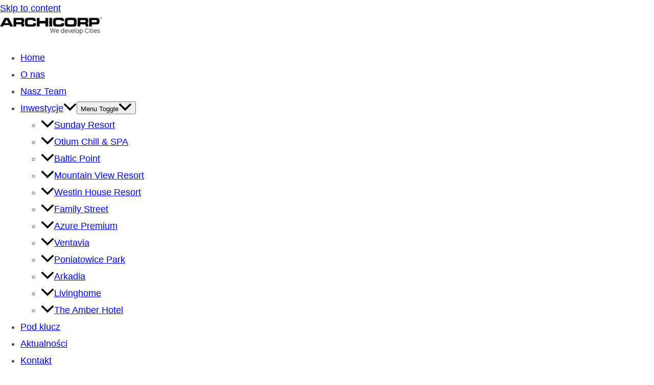

--- FILE ---
content_type: text/html; charset=UTF-8
request_url: https://archicorp.pl/
body_size: 18295
content:
<!DOCTYPE html><html lang="pl-PL"><head><script data-no-optimize="1">var litespeed_docref=sessionStorage.getItem("litespeed_docref");litespeed_docref&&(Object.defineProperty(document,"referrer",{get:function(){return litespeed_docref}}),sessionStorage.removeItem("litespeed_docref"));</script> <meta charset="UTF-8"><meta name="viewport" content="width=device-width, initial-scale=1"><link rel="profile" href="https://gmpg.org/xfn/11"><title>Archicorp &#8211; We develop Cities</title><meta name='robots' content='max-image-preview:large' /><link rel='dns-prefetch' href='//fonts.googleapis.com' /><link rel='dns-prefetch' href='//use.fontawesome.com' /><link rel="alternate" type="application/rss+xml" title="Archicorp &raquo; Kanał z wpisami" href="https://archicorp.pl/feed/" /><link rel="alternate" type="application/rss+xml" title="Archicorp &raquo; Kanał z komentarzami" href="https://archicorp.pl/comments/feed/" /><link rel="preload" fetchpriority="high" as="image" href="https://archicorp.pl/wp-content/uploads/2025/02/Projekt-bez-nazwy-6.png"><style id="safelayout-cute-preloader-visible-css" data-no-optimize="1" data-no-minify="1">#sl-preloader{visibility: hidden;}</style><link data-optimized="2" rel="stylesheet" href="https://archicorp.pl/wp-content/litespeed/ucss/2090b892a1f1886f99b38df33d4ae4b9.css?ver=a12de" /><!--[if IE]> <script src="https://archicorp.pl/wp-content/themes/astra/assets/js/minified/flexibility.min.js?ver=4.10.1" id="astra-flexibility-js"></script> <script id="astra-flexibility-js-after">flexibility(document.documentElement);</script> <![endif]--> <script type="litespeed/javascript" data-src="https://archicorp.pl/wp-includes/js/jquery/jquery.min.js?ver=3.7.1" id="jquery-core-js"></script> <link rel="https://api.w.org/" href="https://archicorp.pl/wp-json/" /><link rel="alternate" title="JSON" type="application/json" href="https://archicorp.pl/wp-json/wp/v2/pages/1224" /><link rel="EditURI" type="application/rsd+xml" title="RSD" href="https://archicorp.pl/xmlrpc.php?rsd" /><meta name="generator" content="WordPress 6.8.2" /><link rel="canonical" href="https://archicorp.pl/" /><link rel='shortlink' href='https://archicorp.pl/' /><link rel="alternate" title="oEmbed (JSON)" type="application/json+oembed" href="https://archicorp.pl/wp-json/oembed/1.0/embed?url=https%3A%2F%2Farchicorp.pl%2F" /><link rel="alternate" title="oEmbed (XML)" type="text/xml+oembed" href="https://archicorp.pl/wp-json/oembed/1.0/embed?url=https%3A%2F%2Farchicorp.pl%2F&#038;format=xml" /><meta name="cdp-version" content="1.5.0" /><link rel="icon" href="https://archicorp.pl/wp-content/uploads/2025/02/Projekt-bez-nazwy-6-150x150.png" sizes="32x32" /><link rel="icon" href="https://archicorp.pl/wp-content/uploads/2025/02/Projekt-bez-nazwy-6-300x300.png" sizes="192x192" /><link rel="apple-touch-icon" href="https://archicorp.pl/wp-content/uploads/2025/02/Projekt-bez-nazwy-6-300x300.png" /><meta name="msapplication-TileImage" content="https://archicorp.pl/wp-content/uploads/2025/02/Projekt-bez-nazwy-6-300x300.png" /></head><body itemtype='https://schema.org/WebPage' itemscope='itemscope' class="home wp-singular page-template-default page page-id-1224 wp-custom-logo wp-theme-astra ast-desktop ast-page-builder-template ast-no-sidebar astra-4.10.1 ast-single-post ast-mobile-inherit-site-logo ast-inherit-site-logo-transparent ast-theme-transparent-header ast-hfb-header"><script id="safelayout-cute-preloader-visible" data-no-delay-js data-no-optimize="1" data-no-minify="1" type="text/javascript">var vStyle = document.createElement("style");document.head.appendChild(vStyle);vStyle.textContent = "#sl-preloader{visibility: visible !important;}";</script><style id="safelayout-cute-preloader-css" data-no-optimize="1">#sl-preloader {height: 100vh;left: 0;max-height: 100%;max-width: 100%;pointer-events: none;position: fixed;top: 0;width: 100vw;z-index: 9999999;}.sl-pl-close-icon {border: 1px solid blue;cursor: pointer;fill: red;height: 30px;stroke-linecap: round;stroke-width: 0.5px;stroke: blue;width: 30px;}#sl-pl-close-button {display: none;pointer-events: auto;position: absolute;right: 10px;top: 10px;z-index: 999;}.sl-pl-loaded .sl-pl-spin,.sl-pl-loaded .sl-pl-text,.sl-pl-loaded .sl-pl-custom,.sl-pl-loaded #sl-pl-counter,.sl-pl-loaded #sl-pl-close-button,.sl-pl-loaded .sl-pl-bar-container,.sl-pl-loaded .sl-pl-brand-container {opacity: 0;transition: opacity 0.5s ease-out 0s;}.sl-pl-back {pointer-events: auto;position: fixed;transition: all 0.5s cubic-bezier(0.645, 0.045, 0.355, 1) 0s;}.sl-pl-back-linear-right {height: 100%;left: 0;top: 0;width: 100%;}.sl-pl-back-linear-right div {display: inline-block;height: 100%;transition: all 0.3s cubic-bezier(0.645, 0.045, 0.355, 1) 0s, background 0s;width: 10%;}.sl-pl-loaded .sl-pl-back-linear-right div {opacity: 0 !important;}.sl-pl-loaded .sl-pl-back-linear-right div:nth-child(9) {transition-delay: 0.025s;}.sl-pl-loaded .sl-pl-back-linear-right div:nth-child(8) {transition-delay: 0.05s;}.sl-pl-loaded .sl-pl-back-linear-right div:nth-child(7) {transition-delay: 0.075s;}.sl-pl-loaded .sl-pl-back-linear-right div:nth-child(6) {transition-delay: 0.1s;}.sl-pl-loaded .sl-pl-back-linear-right div:nth-child(5) {transition-delay: 0.125s;}.sl-pl-loaded .sl-pl-back-linear-right div:nth-child(4) {transition-delay: 0.15s;}.sl-pl-loaded .sl-pl-back-linear-right div:nth-child(3) {transition-delay: 0.175s;}.sl-pl-loaded .sl-pl-back-linear-right div:nth-child(2) {transition-delay: 0.2s;}.sl-pl-loaded .sl-pl-back-linear-right div:nth-child(1) {transition-delay: 0.225s;}.sl-pl-spin-container {left: 50%;position: absolute;text-align: center;top: 50%;transform: translate(-50%, -50%);-webkit-transform: translate(-50%, -50%);width: 100%;}.sl-pl-spin {display: inline-block;height: 50px;position: relative;width: 50px;}.sl-pl-icon-effect {display: inline-block;height: 0;position: absolute;visibility: hidden;width: 0;}.sl-pl-custom {display: inline-block;height: auto;max-width: 100%;}.sl-pl-brand {display: inline-block;height: auto;max-width: 100%;}.sl-pl-brand-container div {display: inline-block;}.sl-pl-brand-container,.sl-pl-brand-container div {perspective: 200px;-webkit-perspective: 200px;position: relative;text-align: center;}#sl-pl-brand-parent {width: 100%;}#sl-pl-brand-light-move {display: inline-block;line-height: 0;overflow: hidden;position: relative;width: fit-content;}#sl-pl-brand-light-move:after {animation: sl-pl-light-move-anim 3.5s linear 0.7s infinite;-webkit-animation: sl-pl-light-move-anim 3.5s linear 0.7s infinite;background: linear-gradient(90deg, rgba(255, 255, 255, 0) 0, rgba(255, 255, 255, 0.45) 12%, rgba(255, 255, 255, 0)24%);content: "";display: inline-block;height: 100%;left: -150%;position: absolute;top: 0;transform: translateX(0px) skewX(-45deg);-webkit-transform: translateX(0px) skewX(-45deg);width: 100%;}@-webkit-keyframes sl-pl-light-move-anim {0% {-webkit-transform: translateX(0) skewX(-45deg);}40%, 100% {-webkit-transform: translateX(400%) skewX(-45deg);}}@keyframes sl-pl-light-move-anim {0% {transform: translateX(0) skewX(-45deg);}40%, 100% {transform: translateX(400%) skewX(-45deg);}}.sl-pl-bar-container {box-shadow: inset 0 1px 2px rgba(0, 0, 0, 0.2);box-sizing: content-box;left: 50%;position: absolute;transform: translateX(-50%);-webkit-transform: translateX(-50%);z-index: 99;}.sl-pl-bar-back {border-radius: inherit;height: 100%;left: 0;opacity: 0.2;position: absolute;width: 100%;}.sl-pl-bar-counter-container {height: 100%;left: 0;overflow: hidden;position: absolute;top: 0;width: 100%;}#sl-pl-progress,#sl-pl-progress-view1,#sl-pl-progress-view2 {border-radius: inherit;height: 100%;overflow: hidden;position: relative;width: 100%;}#sl-pl-progress-view1 {transform: translateX(-100%);-webkit-transform: translateX(-100%);}.sl-pl-bar {height: 100%;position: absolute;}.sl-pl-light-move-bar {animation: sl-pl-light-move-bar-anim 1.5s linear infinite;-webkit-animation: sl-pl-light-move-bar-anim 1.5s linear infinite;height: 100%;position: absolute;text-align: initial;white-space: nowrap;width: 100%;}html[dir*="rtl"] .sl-pl-light-move-bar {animation: sl-pl-light-move-bar-anim-rtl 1.5s linear infinite;-webkit-animation: sl-pl-light-move-bar-anim-rtl 1.5s linear infinite;}.sl-pl-light-move-bar::after {background-image: linear-gradient(90deg, rgba(255, 255, 255, 0), rgba(255, 255, 255, 0.2) 40%, rgba(255, 255, 255, 0.3) 60%, rgba(255, 255, 255, 0));content: "";display: inline-block;height: 100%;position: absolute;width: 150px;}@-webkit-keyframes sl-pl-light-move-bar-anim {0% {-webkit-transform: translateX(-150px);}80%, 100% {-webkit-transform: translateX(100%);}}@keyframes sl-pl-light-move-bar-anim {0% {transform: translateX(-150px);}80%, 100% {transform: translateX(100%);}}@-webkit-keyframes sl-pl-light-move-bar-anim-rtl {0% {-webkit-transform: translateX(150px);}80%, 100% {-webkit-transform: translateX(-100%);}}@keyframes sl-pl-light-move-bar-anim-rtl {0% {transform: translateX(150px);}80%, 100% {transform: translateX(-100%);}}.sl-pl-back{background: rgba(0,0,0,0) !important;}.sl-pl-back-linear-right div{opacity: 1;background: #fff !important;}.sl-pl-brand-container{margin-top: 0px !important;margin-bottom: 0px !important;}#sl-pl-bar-middle-container{height: 10px;margin-top: 5px !important;margin-bottom: 0px !important;}.sl-pl-bar-container{width: 240px;height: 10px;border-radius: 2px;border-color: #ffffff !important;margin-left: 0px !important;}.sl-pl-bar-back{background: #101010;}.sl-pl-bar{width: 240px;background: #101010;}</style><div id="sl-preloader"><div class="sl-pl-back sl-pl-back-linear-right"><div></div><div></div><div></div><div></div><div></div><div></div><div></div><div></div><div></div><div></div></div><div id="sl-pl-close-button"><svg class="sl-pl-close-icon" viewbox="0 0 50 50"><path d="M10 7A3 3 0 0 0 7.879 7.879 3 3 0 0 0 7.879 12.12L20.76 25 7.879 37.88A3 3 0 0 0 7.879 42.12 3 3 0 0 0 12.12 42.12L25 29.24 37.88 42.12A3 3 0 0 0 42.12 42.12 3 3 0 0 0 42.12 37.88L29.24 25 42.12 12.12A3 3 0 0 0 42.12 7.879 3 3 0 0 0 37.88 7.879L25 20.76 12.12 7.879A3 3 0 0 0 10 7Z" /></svg></div><div class="sl-pl-spin-container"><div class="sl-pl-brand-container"><div id="sl-pl-brand-light-move"><img style="aspect-ratio: 512 / 512" width="512" height="512" data-no-lazy="1" class="skip-lazy sl-pl-brand" alt="Projekt bez nazwy-6" src="https://archicorp.pl/wp-content/uploads/2025/02/Projekt-bez-nazwy-6.png" /></div></div><div id="sl-pl-bar-middle-container"><div class="sl-pl-bar-container" id="sl-pl-simple-bar-container"><div class="sl-pl-bar-back"></div><div id="sl-pl-progress"><div id="sl-pl-progress-view1"><div id="sl-pl-progress-view2"><div class="sl-pl-bar" id="sl-pl-simple-bar"></div><div class="sl-pl-light-move-bar"></div></div></div></div></div></div></div></div><a
class="skip-link screen-reader-text"
href="#content"
title="Skip to content">
Skip to content</a><div
class="hfeed site" id="page"><header
class="site-header ast-primary-submenu-animation-fade header-main-layout-1 ast-primary-menu-enabled ast-builder-menu-toggle-icon ast-mobile-header-inline" id="masthead" itemtype="https://schema.org/WPHeader" itemscope="itemscope" itemid="#masthead"		><div id="ast-desktop-header" data-toggle-type="dropdown"><div class="ast-main-header-wrap main-header-bar-wrap "><div class="ast-primary-header-bar ast-primary-header main-header-bar site-header-focus-item" data-section="section-primary-header-builder"><div class="site-primary-header-wrap ast-builder-grid-row-container site-header-focus-item ast-container" data-section="section-primary-header-builder"><div class="ast-builder-grid-row ast-builder-grid-row-has-sides ast-builder-grid-row-no-center"><div class="site-header-primary-section-left site-header-section ast-flex site-header-section-left"><div class="ast-builder-layout-element ast-flex site-header-focus-item" data-section="title_tagline"><div
class="site-branding ast-site-identity" itemtype="https://schema.org/Organization" itemscope="itemscope"				>
<span class="site-logo-img"><a href="https://archicorp.pl/" class="custom-logo-link" rel="home" aria-current="page"><img data-lazyloaded="1" src="[data-uri]" width="200" height="35" data-src="https://archicorp.pl/wp-content/uploads/2024/12/cropped-logo-black-2-200x35.png.webp" class="custom-logo" alt="Archicorp" decoding="async" data-srcset="https://archicorp.pl/wp-content/uploads/2024/12/cropped-logo-black-2-200x35.png.webp 200w, https://archicorp.pl/wp-content/uploads/2024/12/cropped-logo-black-2.png.webp 250w" data-sizes="(max-width: 200px) 100vw, 200px" /></a></span></div></div></div><div class="site-header-primary-section-right site-header-section ast-flex ast-grid-right-section"><div class="ast-builder-menu-1 ast-builder-menu ast-flex ast-builder-menu-1-focus-item ast-builder-layout-element site-header-focus-item" data-section="section-hb-menu-1"><div class="ast-main-header-bar-alignment"><div class="main-header-bar-navigation"><nav class="site-navigation ast-flex-grow-1 navigation-accessibility site-header-focus-item" id="primary-site-navigation-desktop" aria-label="Site Navigation: Primary Menu" itemtype="https://schema.org/SiteNavigationElement" itemscope="itemscope"><div class="main-navigation ast-inline-flex"><ul id="ast-hf-menu-1" class="main-header-menu ast-menu-shadow ast-nav-menu ast-flex  submenu-with-border astra-menu-animation-fade  stack-on-mobile"><li id="menu-item-1237" class="menu-item menu-item-type-post_type menu-item-object-page menu-item-home current-menu-item page_item page-item-1224 current_page_item menu-item-1237"><a href="https://archicorp.pl/" aria-current="page" class="menu-link">Home</a></li><li id="menu-item-1191" class="menu-item menu-item-type-post_type menu-item-object-page menu-item-1191"><a href="https://archicorp.pl/o-nas/" class="menu-link">O nas</a></li><li id="menu-item-6165" class="menu-item menu-item-type-post_type menu-item-object-page menu-item-6165"><a href="https://archicorp.pl/nasz-team/" class="menu-link">Nasz Team</a></li><li id="menu-item-1193" class="menu-item menu-item-type-post_type menu-item-object-page menu-item-has-children menu-item-1193"><a aria-expanded="false" href="https://archicorp.pl/inwestycje/" class="menu-link">Inwestycje<span role="application" class="dropdown-menu-toggle ast-header-navigation-arrow" tabindex="0" aria-expanded="false" aria-label="Menu Toggle" ><span class="ast-icon icon-arrow"><svg class="ast-arrow-svg" xmlns="http://www.w3.org/2000/svg" xmlns:xlink="http://www.w3.org/1999/xlink" version="1.1" x="0px" y="0px" width="26px" height="16.043px" viewBox="57 35.171 26 16.043" enable-background="new 57 35.171 26 16.043" xml:space="preserve">
<path d="M57.5,38.193l12.5,12.5l12.5-12.5l-2.5-2.5l-10,10l-10-10L57.5,38.193z" />
</svg></span></span></a><button class="ast-menu-toggle" aria-expanded="false"><span class="screen-reader-text">Menu Toggle</span><span class="ast-icon icon-arrow"><svg class="ast-arrow-svg" xmlns="http://www.w3.org/2000/svg" xmlns:xlink="http://www.w3.org/1999/xlink" version="1.1" x="0px" y="0px" width="26px" height="16.043px" viewBox="57 35.171 26 16.043" enable-background="new 57 35.171 26 16.043" xml:space="preserve">
<path d="M57.5,38.193l12.5,12.5l12.5-12.5l-2.5-2.5l-10,10l-10-10L57.5,38.193z" />
</svg></span></button><ul class="sub-menu"><li id="menu-item-4382" class="menu-item menu-item-type-post_type menu-item-object-page menu-item-4382"><a href="https://archicorp.pl/sunday-resort-ustronie-morskie/" class="menu-link"><span class="ast-icon icon-arrow"><svg class="ast-arrow-svg" xmlns="http://www.w3.org/2000/svg" xmlns:xlink="http://www.w3.org/1999/xlink" version="1.1" x="0px" y="0px" width="26px" height="16.043px" viewBox="57 35.171 26 16.043" enable-background="new 57 35.171 26 16.043" xml:space="preserve">
<path d="M57.5,38.193l12.5,12.5l12.5-12.5l-2.5-2.5l-10,10l-10-10L57.5,38.193z" />
</svg></span>Sunday Resort</a></li><li id="menu-item-4381" class="menu-item menu-item-type-post_type menu-item-object-page menu-item-4381"><a href="https://archicorp.pl/otium-karpacz/" class="menu-link"><span class="ast-icon icon-arrow"><svg class="ast-arrow-svg" xmlns="http://www.w3.org/2000/svg" xmlns:xlink="http://www.w3.org/1999/xlink" version="1.1" x="0px" y="0px" width="26px" height="16.043px" viewBox="57 35.171 26 16.043" enable-background="new 57 35.171 26 16.043" xml:space="preserve">
<path d="M57.5,38.193l12.5,12.5l12.5-12.5l-2.5-2.5l-10,10l-10-10L57.5,38.193z" />
</svg></span>Otium Chill &#038; SPA</a></li><li id="menu-item-4380" class="menu-item menu-item-type-post_type menu-item-object-page menu-item-4380"><a href="https://archicorp.pl/baltic-point-kolobrzeg/" class="menu-link"><span class="ast-icon icon-arrow"><svg class="ast-arrow-svg" xmlns="http://www.w3.org/2000/svg" xmlns:xlink="http://www.w3.org/1999/xlink" version="1.1" x="0px" y="0px" width="26px" height="16.043px" viewBox="57 35.171 26 16.043" enable-background="new 57 35.171 26 16.043" xml:space="preserve">
<path d="M57.5,38.193l12.5,12.5l12.5-12.5l-2.5-2.5l-10,10l-10-10L57.5,38.193z" />
</svg></span>Baltic Point</a></li><li id="menu-item-4375" class="menu-item menu-item-type-post_type menu-item-object-page menu-item-4375"><a href="https://archicorp.pl/mountain-view-karpacz/" class="menu-link"><span class="ast-icon icon-arrow"><svg class="ast-arrow-svg" xmlns="http://www.w3.org/2000/svg" xmlns:xlink="http://www.w3.org/1999/xlink" version="1.1" x="0px" y="0px" width="26px" height="16.043px" viewBox="57 35.171 26 16.043" enable-background="new 57 35.171 26 16.043" xml:space="preserve">
<path d="M57.5,38.193l12.5,12.5l12.5-12.5l-2.5-2.5l-10,10l-10-10L57.5,38.193z" />
</svg></span>Mountain View Resort</a></li><li id="menu-item-4378" class="menu-item menu-item-type-post_type menu-item-object-page menu-item-4378"><a href="https://archicorp.pl/westin-house-kolobrzeg/" class="menu-link"><span class="ast-icon icon-arrow"><svg class="ast-arrow-svg" xmlns="http://www.w3.org/2000/svg" xmlns:xlink="http://www.w3.org/1999/xlink" version="1.1" x="0px" y="0px" width="26px" height="16.043px" viewBox="57 35.171 26 16.043" enable-background="new 57 35.171 26 16.043" xml:space="preserve">
<path d="M57.5,38.193l12.5,12.5l12.5-12.5l-2.5-2.5l-10,10l-10-10L57.5,38.193z" />
</svg></span>Westin House Resort</a></li><li id="menu-item-4386" class="menu-item menu-item-type-post_type menu-item-object-page menu-item-4386"><a href="https://archicorp.pl/family-street/" class="menu-link"><span class="ast-icon icon-arrow"><svg class="ast-arrow-svg" xmlns="http://www.w3.org/2000/svg" xmlns:xlink="http://www.w3.org/1999/xlink" version="1.1" x="0px" y="0px" width="26px" height="16.043px" viewBox="57 35.171 26 16.043" enable-background="new 57 35.171 26 16.043" xml:space="preserve">
<path d="M57.5,38.193l12.5,12.5l12.5-12.5l-2.5-2.5l-10,10l-10-10L57.5,38.193z" />
</svg></span>Family Street</a></li><li id="menu-item-4377" class="menu-item menu-item-type-post_type menu-item-object-page menu-item-4377"><a href="https://archicorp.pl/azure-premium-kolobrzeg/" class="menu-link"><span class="ast-icon icon-arrow"><svg class="ast-arrow-svg" xmlns="http://www.w3.org/2000/svg" xmlns:xlink="http://www.w3.org/1999/xlink" version="1.1" x="0px" y="0px" width="26px" height="16.043px" viewBox="57 35.171 26 16.043" enable-background="new 57 35.171 26 16.043" xml:space="preserve">
<path d="M57.5,38.193l12.5,12.5l12.5-12.5l-2.5-2.5l-10,10l-10-10L57.5,38.193z" />
</svg></span>Azure Premium</a></li><li id="menu-item-4379" class="menu-item menu-item-type-post_type menu-item-object-page menu-item-4379"><a href="https://archicorp.pl/ventavia/" class="menu-link"><span class="ast-icon icon-arrow"><svg class="ast-arrow-svg" xmlns="http://www.w3.org/2000/svg" xmlns:xlink="http://www.w3.org/1999/xlink" version="1.1" x="0px" y="0px" width="26px" height="16.043px" viewBox="57 35.171 26 16.043" enable-background="new 57 35.171 26 16.043" xml:space="preserve">
<path d="M57.5,38.193l12.5,12.5l12.5-12.5l-2.5-2.5l-10,10l-10-10L57.5,38.193z" />
</svg></span>Ventavia</a></li><li id="menu-item-4376" class="menu-item menu-item-type-post_type menu-item-object-page menu-item-4376"><a href="https://archicorp.pl/poniatowice-park/" class="menu-link"><span class="ast-icon icon-arrow"><svg class="ast-arrow-svg" xmlns="http://www.w3.org/2000/svg" xmlns:xlink="http://www.w3.org/1999/xlink" version="1.1" x="0px" y="0px" width="26px" height="16.043px" viewBox="57 35.171 26 16.043" enable-background="new 57 35.171 26 16.043" xml:space="preserve">
<path d="M57.5,38.193l12.5,12.5l12.5-12.5l-2.5-2.5l-10,10l-10-10L57.5,38.193z" />
</svg></span>Poniatowice Park</a></li><li id="menu-item-4374" class="menu-item menu-item-type-post_type menu-item-object-page menu-item-4374"><a href="https://archicorp.pl/inwestycje/arkadia/" class="menu-link"><span class="ast-icon icon-arrow"><svg class="ast-arrow-svg" xmlns="http://www.w3.org/2000/svg" xmlns:xlink="http://www.w3.org/1999/xlink" version="1.1" x="0px" y="0px" width="26px" height="16.043px" viewBox="57 35.171 26 16.043" enable-background="new 57 35.171 26 16.043" xml:space="preserve">
<path d="M57.5,38.193l12.5,12.5l12.5-12.5l-2.5-2.5l-10,10l-10-10L57.5,38.193z" />
</svg></span>Arkadia</a></li><li id="menu-item-4413" class="menu-item menu-item-type-custom menu-item-object-custom menu-item-4413"><a href="https://archicorp.pl/livinghome/" class="menu-link"><span class="ast-icon icon-arrow"><svg class="ast-arrow-svg" xmlns="http://www.w3.org/2000/svg" xmlns:xlink="http://www.w3.org/1999/xlink" version="1.1" x="0px" y="0px" width="26px" height="16.043px" viewBox="57 35.171 26 16.043" enable-background="new 57 35.171 26 16.043" xml:space="preserve">
<path d="M57.5,38.193l12.5,12.5l12.5-12.5l-2.5-2.5l-10,10l-10-10L57.5,38.193z" />
</svg></span>Livinghome</a></li><li id="menu-item-4414" class="menu-item menu-item-type-custom menu-item-object-custom menu-item-4414"><a href="https://archicorp.pl/the-amber-hotel/" class="menu-link"><span class="ast-icon icon-arrow"><svg class="ast-arrow-svg" xmlns="http://www.w3.org/2000/svg" xmlns:xlink="http://www.w3.org/1999/xlink" version="1.1" x="0px" y="0px" width="26px" height="16.043px" viewBox="57 35.171 26 16.043" enable-background="new 57 35.171 26 16.043" xml:space="preserve">
<path d="M57.5,38.193l12.5,12.5l12.5-12.5l-2.5-2.5l-10,10l-10-10L57.5,38.193z" />
</svg></span>The Amber Hotel</a></li></ul></li><li id="menu-item-1194" class="menu-item menu-item-type-post_type menu-item-object-page menu-item-1194"><a href="https://archicorp.pl/pod-klucz/" class="menu-link">Pod klucz</a></li><li id="menu-item-2620" class="menu-item menu-item-type-post_type menu-item-object-page menu-item-2620"><a href="https://archicorp.pl/aktualnosci-2/" class="menu-link">Aktualności</a></li><li id="menu-item-1192" class="menu-item menu-item-type-post_type menu-item-object-page menu-item-1192"><a href="https://archicorp.pl/kontakt/" class="menu-link">Kontakt</a></li></ul></div></nav></div></div></div></div></div></div></div></div></div><div id="ast-mobile-header" class="ast-mobile-header-wrap " data-type="dropdown"><div class="ast-main-header-wrap main-header-bar-wrap" ><div class="ast-primary-header-bar ast-primary-header main-header-bar site-primary-header-wrap site-header-focus-item ast-builder-grid-row-layout-default ast-builder-grid-row-tablet-layout-default ast-builder-grid-row-mobile-layout-default" data-section="section-primary-header-builder"><div class="ast-builder-grid-row ast-builder-grid-row-has-sides ast-builder-grid-row-no-center"><div class="site-header-primary-section-left site-header-section ast-flex site-header-section-left"><div class="ast-builder-layout-element ast-flex site-header-focus-item" data-section="title_tagline"><div
class="site-branding ast-site-identity" itemtype="https://schema.org/Organization" itemscope="itemscope"				>
<span class="site-logo-img"><a href="https://archicorp.pl/" class="custom-logo-link" rel="home" aria-current="page"><img data-lazyloaded="1" src="[data-uri]" width="200" height="35" data-src="https://archicorp.pl/wp-content/uploads/2024/12/cropped-logo-black-2-200x35.png.webp" class="custom-logo" alt="Archicorp" decoding="async" data-srcset="https://archicorp.pl/wp-content/uploads/2024/12/cropped-logo-black-2-200x35.png.webp 200w, https://archicorp.pl/wp-content/uploads/2024/12/cropped-logo-black-2.png.webp 250w" data-sizes="(max-width: 200px) 100vw, 200px" /></a></span></div></div></div><div class="site-header-primary-section-right site-header-section ast-flex ast-grid-right-section"><div class="ast-builder-layout-element ast-flex site-header-focus-item" data-section="section-header-mobile-trigger"><div class="ast-button-wrap">
<button type="button" class="menu-toggle main-header-menu-toggle ast-mobile-menu-trigger-minimal"   aria-expanded="false">
<span class="screen-reader-text">Main Menu</span>
<span class="mobile-menu-toggle-icon">
<span aria-hidden="true" class="ahfb-svg-iconset ast-inline-flex svg-baseline"><svg class='ast-mobile-svg ast-menu-svg' fill='currentColor' version='1.1' xmlns='http://www.w3.org/2000/svg' width='24' height='24' viewBox='0 0 24 24'><path d='M3 13h18c0.552 0 1-0.448 1-1s-0.448-1-1-1h-18c-0.552 0-1 0.448-1 1s0.448 1 1 1zM3 7h18c0.552 0 1-0.448 1-1s-0.448-1-1-1h-18c-0.552 0-1 0.448-1 1s0.448 1 1 1zM3 19h18c0.552 0 1-0.448 1-1s-0.448-1-1-1h-18c-0.552 0-1 0.448-1 1s0.448 1 1 1z'></path></svg></span><span aria-hidden="true" class="ahfb-svg-iconset ast-inline-flex svg-baseline"><svg class='ast-mobile-svg ast-close-svg' fill='currentColor' version='1.1' xmlns='http://www.w3.org/2000/svg' width='24' height='24' viewBox='0 0 24 24'><path d='M5.293 6.707l5.293 5.293-5.293 5.293c-0.391 0.391-0.391 1.024 0 1.414s1.024 0.391 1.414 0l5.293-5.293 5.293 5.293c0.391 0.391 1.024 0.391 1.414 0s0.391-1.024 0-1.414l-5.293-5.293 5.293-5.293c0.391-0.391 0.391-1.024 0-1.414s-1.024-0.391-1.414 0l-5.293 5.293-5.293-5.293c-0.391-0.391-1.024-0.391-1.414 0s-0.391 1.024 0 1.414z'></path></svg></span>					</span>
</button></div></div></div></div></div></div><div class="ast-mobile-header-content content-align-flex-start "><div class="ast-builder-menu-1 ast-builder-menu ast-flex ast-builder-menu-1-focus-item ast-builder-layout-element site-header-focus-item" data-section="section-hb-menu-1"><div class="ast-main-header-bar-alignment"><div class="main-header-bar-navigation"><nav class="site-navigation ast-flex-grow-1 navigation-accessibility site-header-focus-item" id="primary-site-navigation-mobile" aria-label="Site Navigation: Primary Menu" itemtype="https://schema.org/SiteNavigationElement" itemscope="itemscope"><div class="main-navigation ast-inline-flex"><ul id="ast-hf-menu-1" class="main-header-menu ast-menu-shadow ast-nav-menu ast-flex  submenu-with-border astra-menu-animation-fade  stack-on-mobile"><li class="menu-item menu-item-type-post_type menu-item-object-page menu-item-home current-menu-item page_item page-item-1224 current_page_item menu-item-1237"><a href="https://archicorp.pl/" aria-current="page" class="menu-link">Home</a></li><li class="menu-item menu-item-type-post_type menu-item-object-page menu-item-1191"><a href="https://archicorp.pl/o-nas/" class="menu-link">O nas</a></li><li class="menu-item menu-item-type-post_type menu-item-object-page menu-item-6165"><a href="https://archicorp.pl/nasz-team/" class="menu-link">Nasz Team</a></li><li class="menu-item menu-item-type-post_type menu-item-object-page menu-item-has-children menu-item-1193"><a aria-expanded="false" href="https://archicorp.pl/inwestycje/" class="menu-link">Inwestycje<span role="application" class="dropdown-menu-toggle ast-header-navigation-arrow" tabindex="0" aria-expanded="false" aria-label="Menu Toggle" ><span class="ast-icon icon-arrow"><svg class="ast-arrow-svg" xmlns="http://www.w3.org/2000/svg" xmlns:xlink="http://www.w3.org/1999/xlink" version="1.1" x="0px" y="0px" width="26px" height="16.043px" viewBox="57 35.171 26 16.043" enable-background="new 57 35.171 26 16.043" xml:space="preserve">
<path d="M57.5,38.193l12.5,12.5l12.5-12.5l-2.5-2.5l-10,10l-10-10L57.5,38.193z" />
</svg></span></span></a><button class="ast-menu-toggle" aria-expanded="false"><span class="screen-reader-text">Menu Toggle</span><span class="ast-icon icon-arrow"><svg class="ast-arrow-svg" xmlns="http://www.w3.org/2000/svg" xmlns:xlink="http://www.w3.org/1999/xlink" version="1.1" x="0px" y="0px" width="26px" height="16.043px" viewBox="57 35.171 26 16.043" enable-background="new 57 35.171 26 16.043" xml:space="preserve">
<path d="M57.5,38.193l12.5,12.5l12.5-12.5l-2.5-2.5l-10,10l-10-10L57.5,38.193z" />
</svg></span></button><ul class="sub-menu"><li class="menu-item menu-item-type-post_type menu-item-object-page menu-item-4382"><a href="https://archicorp.pl/sunday-resort-ustronie-morskie/" class="menu-link"><span class="ast-icon icon-arrow"><svg class="ast-arrow-svg" xmlns="http://www.w3.org/2000/svg" xmlns:xlink="http://www.w3.org/1999/xlink" version="1.1" x="0px" y="0px" width="26px" height="16.043px" viewBox="57 35.171 26 16.043" enable-background="new 57 35.171 26 16.043" xml:space="preserve">
<path d="M57.5,38.193l12.5,12.5l12.5-12.5l-2.5-2.5l-10,10l-10-10L57.5,38.193z" />
</svg></span>Sunday Resort</a></li><li class="menu-item menu-item-type-post_type menu-item-object-page menu-item-4381"><a href="https://archicorp.pl/otium-karpacz/" class="menu-link"><span class="ast-icon icon-arrow"><svg class="ast-arrow-svg" xmlns="http://www.w3.org/2000/svg" xmlns:xlink="http://www.w3.org/1999/xlink" version="1.1" x="0px" y="0px" width="26px" height="16.043px" viewBox="57 35.171 26 16.043" enable-background="new 57 35.171 26 16.043" xml:space="preserve">
<path d="M57.5,38.193l12.5,12.5l12.5-12.5l-2.5-2.5l-10,10l-10-10L57.5,38.193z" />
</svg></span>Otium Chill &#038; SPA</a></li><li class="menu-item menu-item-type-post_type menu-item-object-page menu-item-4380"><a href="https://archicorp.pl/baltic-point-kolobrzeg/" class="menu-link"><span class="ast-icon icon-arrow"><svg class="ast-arrow-svg" xmlns="http://www.w3.org/2000/svg" xmlns:xlink="http://www.w3.org/1999/xlink" version="1.1" x="0px" y="0px" width="26px" height="16.043px" viewBox="57 35.171 26 16.043" enable-background="new 57 35.171 26 16.043" xml:space="preserve">
<path d="M57.5,38.193l12.5,12.5l12.5-12.5l-2.5-2.5l-10,10l-10-10L57.5,38.193z" />
</svg></span>Baltic Point</a></li><li class="menu-item menu-item-type-post_type menu-item-object-page menu-item-4375"><a href="https://archicorp.pl/mountain-view-karpacz/" class="menu-link"><span class="ast-icon icon-arrow"><svg class="ast-arrow-svg" xmlns="http://www.w3.org/2000/svg" xmlns:xlink="http://www.w3.org/1999/xlink" version="1.1" x="0px" y="0px" width="26px" height="16.043px" viewBox="57 35.171 26 16.043" enable-background="new 57 35.171 26 16.043" xml:space="preserve">
<path d="M57.5,38.193l12.5,12.5l12.5-12.5l-2.5-2.5l-10,10l-10-10L57.5,38.193z" />
</svg></span>Mountain View Resort</a></li><li class="menu-item menu-item-type-post_type menu-item-object-page menu-item-4378"><a href="https://archicorp.pl/westin-house-kolobrzeg/" class="menu-link"><span class="ast-icon icon-arrow"><svg class="ast-arrow-svg" xmlns="http://www.w3.org/2000/svg" xmlns:xlink="http://www.w3.org/1999/xlink" version="1.1" x="0px" y="0px" width="26px" height="16.043px" viewBox="57 35.171 26 16.043" enable-background="new 57 35.171 26 16.043" xml:space="preserve">
<path d="M57.5,38.193l12.5,12.5l12.5-12.5l-2.5-2.5l-10,10l-10-10L57.5,38.193z" />
</svg></span>Westin House Resort</a></li><li class="menu-item menu-item-type-post_type menu-item-object-page menu-item-4386"><a href="https://archicorp.pl/family-street/" class="menu-link"><span class="ast-icon icon-arrow"><svg class="ast-arrow-svg" xmlns="http://www.w3.org/2000/svg" xmlns:xlink="http://www.w3.org/1999/xlink" version="1.1" x="0px" y="0px" width="26px" height="16.043px" viewBox="57 35.171 26 16.043" enable-background="new 57 35.171 26 16.043" xml:space="preserve">
<path d="M57.5,38.193l12.5,12.5l12.5-12.5l-2.5-2.5l-10,10l-10-10L57.5,38.193z" />
</svg></span>Family Street</a></li><li class="menu-item menu-item-type-post_type menu-item-object-page menu-item-4377"><a href="https://archicorp.pl/azure-premium-kolobrzeg/" class="menu-link"><span class="ast-icon icon-arrow"><svg class="ast-arrow-svg" xmlns="http://www.w3.org/2000/svg" xmlns:xlink="http://www.w3.org/1999/xlink" version="1.1" x="0px" y="0px" width="26px" height="16.043px" viewBox="57 35.171 26 16.043" enable-background="new 57 35.171 26 16.043" xml:space="preserve">
<path d="M57.5,38.193l12.5,12.5l12.5-12.5l-2.5-2.5l-10,10l-10-10L57.5,38.193z" />
</svg></span>Azure Premium</a></li><li class="menu-item menu-item-type-post_type menu-item-object-page menu-item-4379"><a href="https://archicorp.pl/ventavia/" class="menu-link"><span class="ast-icon icon-arrow"><svg class="ast-arrow-svg" xmlns="http://www.w3.org/2000/svg" xmlns:xlink="http://www.w3.org/1999/xlink" version="1.1" x="0px" y="0px" width="26px" height="16.043px" viewBox="57 35.171 26 16.043" enable-background="new 57 35.171 26 16.043" xml:space="preserve">
<path d="M57.5,38.193l12.5,12.5l12.5-12.5l-2.5-2.5l-10,10l-10-10L57.5,38.193z" />
</svg></span>Ventavia</a></li><li class="menu-item menu-item-type-post_type menu-item-object-page menu-item-4376"><a href="https://archicorp.pl/poniatowice-park/" class="menu-link"><span class="ast-icon icon-arrow"><svg class="ast-arrow-svg" xmlns="http://www.w3.org/2000/svg" xmlns:xlink="http://www.w3.org/1999/xlink" version="1.1" x="0px" y="0px" width="26px" height="16.043px" viewBox="57 35.171 26 16.043" enable-background="new 57 35.171 26 16.043" xml:space="preserve">
<path d="M57.5,38.193l12.5,12.5l12.5-12.5l-2.5-2.5l-10,10l-10-10L57.5,38.193z" />
</svg></span>Poniatowice Park</a></li><li class="menu-item menu-item-type-post_type menu-item-object-page menu-item-4374"><a href="https://archicorp.pl/inwestycje/arkadia/" class="menu-link"><span class="ast-icon icon-arrow"><svg class="ast-arrow-svg" xmlns="http://www.w3.org/2000/svg" xmlns:xlink="http://www.w3.org/1999/xlink" version="1.1" x="0px" y="0px" width="26px" height="16.043px" viewBox="57 35.171 26 16.043" enable-background="new 57 35.171 26 16.043" xml:space="preserve">
<path d="M57.5,38.193l12.5,12.5l12.5-12.5l-2.5-2.5l-10,10l-10-10L57.5,38.193z" />
</svg></span>Arkadia</a></li><li class="menu-item menu-item-type-custom menu-item-object-custom menu-item-4413"><a href="https://archicorp.pl/livinghome/" class="menu-link"><span class="ast-icon icon-arrow"><svg class="ast-arrow-svg" xmlns="http://www.w3.org/2000/svg" xmlns:xlink="http://www.w3.org/1999/xlink" version="1.1" x="0px" y="0px" width="26px" height="16.043px" viewBox="57 35.171 26 16.043" enable-background="new 57 35.171 26 16.043" xml:space="preserve">
<path d="M57.5,38.193l12.5,12.5l12.5-12.5l-2.5-2.5l-10,10l-10-10L57.5,38.193z" />
</svg></span>Livinghome</a></li><li class="menu-item menu-item-type-custom menu-item-object-custom menu-item-4414"><a href="https://archicorp.pl/the-amber-hotel/" class="menu-link"><span class="ast-icon icon-arrow"><svg class="ast-arrow-svg" xmlns="http://www.w3.org/2000/svg" xmlns:xlink="http://www.w3.org/1999/xlink" version="1.1" x="0px" y="0px" width="26px" height="16.043px" viewBox="57 35.171 26 16.043" enable-background="new 57 35.171 26 16.043" xml:space="preserve">
<path d="M57.5,38.193l12.5,12.5l12.5-12.5l-2.5-2.5l-10,10l-10-10L57.5,38.193z" />
</svg></span>The Amber Hotel</a></li></ul></li><li class="menu-item menu-item-type-post_type menu-item-object-page menu-item-1194"><a href="https://archicorp.pl/pod-klucz/" class="menu-link">Pod klucz</a></li><li class="menu-item menu-item-type-post_type menu-item-object-page menu-item-2620"><a href="https://archicorp.pl/aktualnosci-2/" class="menu-link">Aktualności</a></li><li class="menu-item menu-item-type-post_type menu-item-object-page menu-item-1192"><a href="https://archicorp.pl/kontakt/" class="menu-link">Kontakt</a></li></ul></div></nav></div></div></div></div></div></header><div id="content" class="site-content"><div class="ast-container"><div id="primary" class="content-area primary"><main id="main" class="site-main"><article
class="post-1224 page type-page status-publish ast-article-single" id="post-1224" itemtype="https://schema.org/CreativeWork" itemscope="itemscope"><div class="entry-content clear"
data-ast-blocks-layout="true" itemprop="text"><div id="main-section" class="wp-block-uagb-container uagb-block-757a285b alignfull uagb-is-root-container"><div class="wp-block-uagb-buttons uagb-buttons__outer-wrap uagb-btn__large-btn uagb-btn-tablet__default-btn uagb-btn-mobile__default-btn uagb-block-e945f4f6"><div class="uagb-buttons__wrap uagb-buttons-layout-wrap "><div class="wp-block-uagb-buttons-child uagb-buttons__outer-wrap uagb-block-f1911120 wp-block-button"><div class="uagb-button__wrapper"><a class="uagb-buttons-repeater wp-block-button__link" aria-label="" href="https://archicorp.pl/otium-karpacz/" rel="follow noopener" target="_self" role="button"><div class="uagb-button__link">OTUIM CHILL &amp; SPA RESORT</div></a></div></div></div></div></div><div id="justify-text" class="wp-block-uagb-container uag-blocks-common-selector uagb-block-86cdbe66 alignfull uagb-is-root-container"><div class="uagb-container-inner-blocks-wrap"><div class="wp-block-uagb-advanced-heading uagb-block-7e9b4e1f"><div class="uagb-heading-text">archicorp</div></div><div class="wp-block-uagb-advanced-heading uagb-block-8d97a0cc uag-blocks-common-selector" style="--z-index-desktop:1;;--z-index-tablet:undefined;;--z-index-mobile:undefined;"><h2 class="uagb-heading-text">Z POWODZENIEM DZIAŁAMY NA POLSKIM RYNKU OD PONAD <br>20 LAT. <br><br></h2></div><hr class="wp-block-separator has-alpha-channel-opacity"/><div class="wp-block-uagb-advanced-heading uagb-block-98c79765 uag-blocks-common-selector" style="--z-index-desktop:1;;--z-index-tablet:undefined;;--z-index-mobile:undefined;"><h2 class="uagb-heading-text">Sprawdź nasze realizacje i przekonaj się, jak wiele możemy Ci zaoferować.</h2></div><div class="wp-block-uagb-container justify-text uagb-block-53168ce9"><div class="wp-block-uagb-advanced-heading uagb-block-f029a5c5 justify-text"><h2 class="uagb-heading-text">W Archicorp wierzymy, że doskonałe projekty wymagają czasu i przemyślanych decyzji. <br>Nie tworzymy wizji na szybko – każda inwestycja mieszkaniowa dojrzewa w procesie pełnym zaangażowania i precyzji. Tworzymy zespół pasjonatów i fachowców, dla których budownictwo to nie tylko zawód, ale także prawdziwa pasja. Współpracujemy z najlepszymi, wielokrotnie nagradzanymi projektantami, wypracowując optymalne rozwiązania. Naszym celem jest nie tylko spełnianie, ale także wyprzedzanie oczekiwań klientów, dzięki czemu tworzymy przestrzenie, które inspirują i odpowiadają na potrzeby przyszłych mieszkańców.</h2></div></div></div></div><div class="wp-block-uagb-container uagb-block-dab8481a alignfull uagb-is-root-container"><div class="uagb-container-inner-blocks-wrap"><div class="wp-block-media-text is-stacked-on-mobile is-image-fill-element has-background" style="border-radius:35px;background-color:#fafafa"><figure class="wp-block-media-text__media"><img data-lazyloaded="1" src="[data-uri]" fetchpriority="high" decoding="async" width="1024" height="576" data-src="https://archicorp.pl/wp-content/uploads/2025/01/lato1-1024x576.jpg.webp" alt="" class="wp-image-4955 size-full" style="object-position:50% 50%" data-srcset="https://archicorp.pl/wp-content/uploads/2025/01/lato1-1024x576.jpg.webp 1024w, https://archicorp.pl/wp-content/uploads/2025/01/lato1-300x169.jpg.webp 300w, https://archicorp.pl/wp-content/uploads/2025/01/lato1-768x432.jpg.webp 768w, https://archicorp.pl/wp-content/uploads/2025/01/lato1-1536x864.jpg.webp 1536w, https://archicorp.pl/wp-content/uploads/2025/01/lato1.jpg.webp 1600w" data-sizes="(max-width: 1024px) 100vw, 1024px" /></figure><div class="wp-block-media-text__content"><div class="wp-block-uagb-separator uagb-block-42b6e79d"><div class="wp-block-uagb-separator__inner" style="--my-background-image:"></div></div><h3 class="wp-block-heading has-text-color" style="color:#000000;font-size:20px">OTUIM CHILL &amp; SPA RESORT KARPACZ</h3><div class="wp-block-uagb-container uagb-block-83afd036"><hr class="wp-block-separator alignwide has-alpha-channel-opacity"/></div><p class="justify-text has-text-color" style="color:#000000;font-size:18px">Poszukując lokacji dla kolejnych inwestycji, wybieramy miejsca, które budzą w nas pozytywne wibracje. <br>Nie inaczej jest w przypadku naszej karkonoskiej perełki. Na wjeździe do Karpacza od strony Ściegien jest miejsce idealne na reset, którego potrzebujesz – odzyskaj spokój <br>w OTIUM Chill &amp; Spa Resort Karpacz.</p><div style="height:0px" aria-hidden="true" class="wp-block-spacer"></div><p class="has-text-align-left has-cyan-bluish-gray-color has-text-color" style="padding-right:0;padding-left:0;font-size:20px;letter-spacing:1px;line-height:1.5">Apartamenty w przedsprzedaży</p><div style="height:0px" aria-hidden="true" class="wp-block-spacer"></div><div class="wp-block-uagb-buttons uagb-buttons__outer-wrap uagb-btn__large-btn uagb-btn-tablet__default-btn uagb-btn-mobile__default-btn uagb-block-9c42883a"><div class="uagb-buttons__wrap uagb-buttons-layout-wrap "><div class="wp-block-uagb-buttons-child uagb-buttons__outer-wrap uagb-block-a97baa9d wp-block-button"><div class="uagb-button__wrapper"><a class="uagb-buttons-repeater wp-block-button__link" aria-label="" href="https://archicorp.pl/otium-karpacz/" rel="follow noopener" target="_self" role="button"><div class="uagb-button__link">Dowiedz się więcej</div></a></div></div></div></div></div></div></div></div><div class="wp-block-uagb-container uagb-block-66c5423c alignfull uagb-is-root-container"><div class="uagb-container-inner-blocks-wrap"><div class="wp-block-media-text has-media-on-the-right is-stacked-on-mobile is-image-fill-element has-background" style="border-radius:35px;border-left-style:none;border-left-width:0px;background-color:#fafafa"><div class="wp-block-media-text__content"><div class="wp-block-uagb-separator uagb-block-35e3ed1f"><div class="wp-block-uagb-separator__inner" style="--my-background-image:"></div></div><h3 class="wp-block-heading has-text-align-right has-text-color" style="color:#000000;font-size:20px">SUNDAY RESORT<br>USTRONIE MORSKIE</h3><div class="wp-block-uagb-container uagb-block-c2f8a2e0"><hr class="wp-block-separator alignwide has-alpha-channel-opacity"/></div><p class="has-text-align-right justify-text has-text-color" style="color:#000000;font-size:18px">SUNDAY Resort Ustronie Morskie to unikalny projekt inwestycyjny, który powstaje w jednym z najpiękniejszych nadmorskich kurortów w Polsce. To luksusowy kompleks apartamentowy, który łączy nowoczesność, funkcjonalność i elegancję, oferując wyjątkowy komfort przez cały rok. Inwestycja obejmuje dwa budynki o nietuzinkowej architekturze, <br>z charakterystycznymi loggiami<br> i ażurowymi lamelami w kolorze plażowego piasku, które idealnie wpisują się w nadmorski klimat.</p><p class="has-text-align-right has-cyan-bluish-gray-color has-text-color" style="padding-right:0;padding-left:0;font-size:20px;letter-spacing:1px;line-height:1.5">Apartamenty w przedsprzedaży</p><div class="wp-block-uagb-buttons uagb-buttons__outer-wrap uagb-btn__large-btn uagb-btn-tablet__default-btn uagb-btn-mobile__default-btn uagb-block-94c307ac"><div class="uagb-buttons__wrap uagb-buttons-layout-wrap "><div class="wp-block-uagb-buttons-child uagb-buttons__outer-wrap uagb-block-7739563b wp-block-button"><div class="uagb-button__wrapper"><a class="uagb-buttons-repeater wp-block-button__link" aria-label="" href="https://archicorp.pl/sunday-resort-ustronie-morskie/" rel="follow noopener" target="_self" role="button"><div class="uagb-button__link">Dowiedz się więcej</div></a></div></div></div></div></div><figure class="wp-block-media-text__media"><img data-lazyloaded="1" src="[data-uri]" decoding="async" width="1024" height="576" data-src="https://archicorp.pl/wp-content/uploads/2024/12/3DV1078__7-Photo-1024x576.jpg.webp" alt="" class="wp-image-2694 size-full" style="object-position:50% 50%" data-srcset="https://archicorp.pl/wp-content/uploads/2024/12/3DV1078__7-Photo-1024x576.jpg.webp 1024w, https://archicorp.pl/wp-content/uploads/2024/12/3DV1078__7-Photo-300x169.jpg.webp 300w, https://archicorp.pl/wp-content/uploads/2024/12/3DV1078__7-Photo-768x432.jpg.webp 768w, https://archicorp.pl/wp-content/uploads/2024/12/3DV1078__7-Photo-1536x864.jpg.webp 1536w, https://archicorp.pl/wp-content/uploads/2024/12/3DV1078__7-Photo-2048x1152.jpg.webp 2048w" data-sizes="(max-width: 1024px) 100vw, 1024px" /></figure></div></div></div><div class="wp-block-uagb-container uagb-block-c23e382c alignfull uagb-is-root-container"><div class="uagb-container-inner-blocks-wrap"><div class="wp-block-media-text is-stacked-on-mobile is-image-fill-element has-background" style="border-radius:35px;background-color:#fafafa"><figure class="wp-block-media-text__media"><img data-lazyloaded="1" src="[data-uri]" decoding="async" width="1024" height="576" data-src="https://archicorp.pl/wp-content/uploads/2024/12/Glowne-Baltic-Point-1024x576.jpg.webp" alt="" class="wp-image-3136 size-full" style="object-position:50% 50%" data-srcset="https://archicorp.pl/wp-content/uploads/2024/12/Glowne-Baltic-Point-1024x576.jpg.webp 1024w, https://archicorp.pl/wp-content/uploads/2024/12/Glowne-Baltic-Point-300x169.jpg.webp 300w, https://archicorp.pl/wp-content/uploads/2024/12/Glowne-Baltic-Point-768x432.jpg.webp 768w, https://archicorp.pl/wp-content/uploads/2024/12/Glowne-Baltic-Point-1536x864.jpg.webp 1536w, https://archicorp.pl/wp-content/uploads/2024/12/Glowne-Baltic-Point.jpg.webp 1600w" data-sizes="(max-width: 1024px) 100vw, 1024px" /></figure><div class="wp-block-media-text__content"><div class="wp-block-uagb-separator uagb-block-cb9e0f4e"><div class="wp-block-uagb-separator__inner" style="--my-background-image:"></div></div><h3 class="wp-block-heading has-text-color" style="color:#000000;font-size:20px">BALTIC POINT <br>KOŁOBRZEG</h3><div class="wp-block-uagb-container uagb-block-5af8675b"><hr class="wp-block-separator alignwide has-alpha-channel-opacity"/></div><p class="justify-text has-text-color" style="color:#000000;font-size:18px">BALTIC POINT to unikatowa butikowa inwestycja, która powstaje w prestiżowej lokalizacji w Kołobrzegu, przy ulicy Błękitnej. Ten wyjątkowy projekt łączy nowoczesność, elegancję oraz wysoką jakość, oferując luksusowe apartamenty mieszkalne oraz usługowe. Inwestycja sąsiaduje z prestiżowymi apartamentowcami, takimi jak AZURE Premium Kołobrzeg oraz WESTIN HOUSE Resort, co dodaje jej wyjątkowego charakteru i prestiżu.</p><div style="height:0px" aria-hidden="true" class="wp-block-spacer"></div><p class="has-text-align-left has-cyan-bluish-gray-color has-text-color" style="padding-right:0;padding-left:0;font-size:20px;letter-spacing:1px;line-height:1.5">Oferta w przygotowaniu</p><p class="has-text-align-left has-cyan-bluish-gray-color has-text-color" style="padding-right:0;padding-left:0;font-size:20px;letter-spacing:1px;line-height:1.5"></p><div class="wp-block-uagb-buttons uagb-buttons__outer-wrap uagb-btn__large-btn uagb-btn-tablet__default-btn uagb-btn-mobile__default-btn uagb-block-a9e2773f"><div class="uagb-buttons__wrap uagb-buttons-layout-wrap "><div class="wp-block-uagb-buttons-child uagb-buttons__outer-wrap uagb-block-32e71bb4 wp-block-button"><div class="uagb-button__wrapper"><a class="uagb-buttons-repeater wp-block-button__link" aria-label="" href="https://archicorp.pl/baltic-point-kolobrzeg/" rel="follow noopener" target="_self" role="button"><div class="uagb-button__link">Dowiedz się więcej</div></a></div></div></div></div></div></div></div></div><div class="wp-block-uagb-container uagb-block-03881243 alignfull uagb-is-root-container"><div class="uagb-container-inner-blocks-wrap"><div class="wp-block-media-text has-media-on-the-right is-stacked-on-mobile is-image-fill-element has-background" style="border-radius:35px;border-left-style:none;border-left-width:0px;background-color:#fafafa"><div class="wp-block-media-text__content"><div class="wp-block-uagb-separator uagb-block-e4dbd9f5"><div class="wp-block-uagb-separator__inner" style="--my-background-image:"></div></div><h3 class="wp-block-heading has-text-align-right has-text-color" style="color:#000000;font-size:20px">MOUNTAIN VIEW<br>KARPACZ</h3><div class="wp-block-uagb-container uagb-block-54ffb478"><hr class="wp-block-separator alignwide has-alpha-channel-opacity"/></div><p class="has-text-align-right justify-text has-text-color" style="color:#000000;font-size:18px">MOUNTAIN VIEW Karpacz to nowoczesny apartamentowiec, który powstaje w jednej z najpiękniejszych lokalizacji w Polsce – w malowniczym Karpaczu. Inwestycja składa się z 60 luksusowych apartamentów, z których każdy będzie oferować niepowtarzalny widok na majestatyczną panoramę Karkonoszy. Dzięki przestronnym balkonów, mieszkańcy będą mogli codziennie cieszyć się niezwykłymi widokami, które sprawiają, że Karpacz jest jednym z najatrakcyjniejszych miejsc <br>w regionie.</p><div style="height:0px" aria-hidden="true" class="wp-block-spacer"></div><p class="has-text-align-right has-cyan-bluish-gray-color has-text-color" style="padding-right:0;padding-left:0;font-size:20px;letter-spacing:1px;line-height:1.5">Oferta w przygotowaniu</p><div class="wp-block-uagb-buttons uagb-buttons__outer-wrap uagb-btn__large-btn uagb-btn-tablet__default-btn uagb-btn-mobile__default-btn uagb-block-e9b208c8"><div class="uagb-buttons__wrap uagb-buttons-layout-wrap "><div class="wp-block-uagb-buttons-child uagb-buttons__outer-wrap uagb-block-9ea12dab wp-block-button"><div class="uagb-button__wrapper"><a class="uagb-buttons-repeater wp-block-button__link" aria-label="" href="https://archicorp.pl/mountain-view-karpacz/" rel="follow noopener" target="_self" role="button"><div class="uagb-button__link">Dowiedz się więcej</div></a></div></div></div></div></div><figure class="wp-block-media-text__media"><img data-lazyloaded="1" src="[data-uri]" loading="lazy" decoding="async" width="1024" height="576" data-src="https://archicorp.pl/wp-content/uploads/2024/12/Mountain-view-natural-plus-2-1024x576.png.webp" alt="" class="wp-image-3145 size-full" style="object-position:50% 50%" data-srcset="https://archicorp.pl/wp-content/uploads/2024/12/Mountain-view-natural-plus-2-1024x576.png.webp 1024w, https://archicorp.pl/wp-content/uploads/2024/12/Mountain-view-natural-plus-2-300x169.png.webp 300w, https://archicorp.pl/wp-content/uploads/2024/12/Mountain-view-natural-plus-2-768x432.png.webp 768w, https://archicorp.pl/wp-content/uploads/2024/12/Mountain-view-natural-plus-2-1536x864.png.webp 1536w, https://archicorp.pl/wp-content/uploads/2024/12/Mountain-view-natural-plus-2.png.webp 1600w" data-sizes="auto, (max-width: 1024px) 100vw, 1024px" /></figure></div></div></div><div class="wp-block-uagb-container uagb-block-f05de13f alignfull uagb-is-root-container"><div class="uagb-container-inner-blocks-wrap"><div class="wp-block-uagb-container uagb-block-6b567d3e"><h2 class="wp-block-heading has-text-align-center has-ast-global-color-2-color has-text-color has-link-color wp-elements-61c14c7771aa93e28ca78c6adfaabda7">FORMULARZ KONTAKTOWY</h2><div class="wp-block-uagb-container uagb-block-6bc842a8"><hr class="wp-block-separator has-alpha-channel-opacity is-style-default" style="margin-top:var(--wp--preset--spacing--40);margin-bottom:var(--wp--preset--spacing--40)"/></div><div class="wp-block-uagb-container uagb-block-42c624e1"><div class="wp-block-uagb-advanced-heading uagb-block-949db8c9"><h2 class="uagb-heading-text"><strong><strong>Skontaktuj się z nami poprzez poniższy formualarz</strong></strong><br><strong><strong> &#8211; nasz doradca klienta odpowie w ciągu 24h!</strong></strong></h2></div></div><div class="wp-block-uagb-container uagb-block-982ed033"><div class="forminator-ui forminator-custom-form forminator-custom-form-3466 forminator-design--material  forminator_ajax" data-forminator-render="0" data-form="forminator-module-3466" data-uid="6971010265b39"><br/></div><form
id="forminator-module-3466"
class="forminator-ui forminator-custom-form forminator-custom-form-3466 forminator-design--material  forminator_ajax"
method="post"
data-forminator-render="0"
data-form-id="3466"
data-design="material"
data-color-option="theme"
data-grid="open"
style="display: none;"
data-uid="6971010265b39"
><div role="alert" aria-live="polite" class="forminator-response-message forminator-error" aria-hidden="true"></div><div class="forminator-row"><div id="select-1" class="forminator-field-select forminator-col forminator-col-12 "><div class="forminator-field"><label for="forminator-form-3466__field--select-1_6971010265b39" id="forminator-form-3466__field--select-1_6971010265b39-label" class="forminator-label">INWESTYCJA: <span class="forminator-required">*</span></label><select  id="forminator-form-3466__field--select-1_6971010265b39" class="forminator-select--field forminator-select2 forminator-select2-multiple" data-required="1" name="select-1" data-default-value="" data-hidden-behavior="zero" data-placeholder="INWESTYCJA" data-search="false" data-search-placeholder="INWESTYCJA" data-checkbox="false" data-allow-clear="false" aria-labelledby="forminator-form-3466__field--select-1_6971010265b39-label"><option value=""  >INWESTYCJA</option><option value="one"  data-calculation="0">SUNDAY RESORT USTRONIE MORSKIE</option><option value="two"  data-calculation="0">OTIUM KARPACZ</option><option value="BALTIC-POINT-KOŁOBRZEG"  data-calculation="0">BALTIC POINT KOŁOBRZEG</option><option value="MOUNTAIN-VIEW-KARPACZ"  data-calculation="0">MOUNTAIN VIEW KARPACZ</option><option value="INNY-TEMAT"  data-calculation="0">INNY TEMAT</option></select></div></div></div><div class="forminator-row"><div id="name-1" class="forminator-field-name forminator-col forminator-col-12 "><div class="forminator-field"><label for="forminator-field-name-1_6971010265b39" id="forminator-field-name-1_6971010265b39-label" class="forminator-label">IMIE: <span class="forminator-required">*</span></label><input type="text" name="name-1" value="" placeholder="Na przykład: Jan Kowalski" id="forminator-field-name-1_6971010265b39" class="forminator-input forminator-name--field" aria-required="true" /></div></div></div><div class="forminator-row"><div id="email-1" class="forminator-field-email forminator-col forminator-col-12 "><div class="forminator-field"><label for="forminator-field-email-1_6971010265b39" id="forminator-field-email-1_6971010265b39-label" class="forminator-label">EMAIL: <span class="forminator-required">*</span></label><input type="email" name="email-1" value="" placeholder="Na przykład: jan@kowalski.com" id="forminator-field-email-1_6971010265b39" class="forminator-input forminator-email--field" data-required="1" aria-required="true" /></div></div></div><div class="forminator-row"><div id="phone-1" class="forminator-field-phone forminator-col forminator-col-12 "><div class="forminator-field"><label for="forminator-field-phone-1_6971010265b39" id="forminator-field-phone-1_6971010265b39-label" class="forminator-label">TELEFON: <span class="forminator-required">*</span></label><input type="text" name="phone-1" value="" placeholder="Przykład: 222333444" id="forminator-field-phone-1_6971010265b39" class="forminator-input forminator-field--phone" data-required="1" aria-required="true" autocomplete="off" /></div></div></div><div class="forminator-row"><div id="textarea-1" class="forminator-field-textarea forminator-col forminator-col-12 "><div class="forminator-field"><label for="forminator-field-textarea-1_6971010265b39" id="forminator-field-textarea-1_6971010265b39-label" class="forminator-label">TREŚĆ: <span class="forminator-required">*</span></label><textarea name="textarea-1" placeholder="Np. tekst zastępczy
Możesz wstawić nową linię" id="forminator-field-textarea-1_6971010265b39" class="forminator-textarea" rows="6" style="min-height:140px;" ></textarea></div></div></div><div class="forminator-row"><div id="checkbox-1" class="forminator-field-checkbox forminator-col forminator-col-12 "><div role="group" class="forminator-field required" aria-labelledby="forminator-checkbox-group-forminator-field-checkbox-1-6971010265b39-label"><span id="forminator-checkbox-group-forminator-field-checkbox-1-6971010265b39-label" class="forminator-label">ZGODY: <span class="forminator-required">*</span></span><label id="forminator-field-checkbox-1-1-6971010265b39-label" for="forminator-field-checkbox-1-1-6971010265b39" class="forminator-checkbox" title="ZGODA_MARKETING(Wyrażam zgodę na przetwarzanie przez ARCHICORP GROUP SPÓŁKA Z OGRANICZONĄ ODPOWIEDZIALNOŚCIĄ Koralowa 15, 78-100 Kołobrzeg, Polska, moich danych osobowych zawartych w niniejszym formularzu kontaktowym w celu i zakresie koniecznym do realizacji zgłoszenia.)"><input type="checkbox" name="checkbox-1[]" value="ZGODA_MARKETING" id="forminator-field-checkbox-1-1-6971010265b39" aria-labelledby="forminator-field-checkbox-1-1-6971010265b39-label" data-calculation="0"   data-hidden-behavior="zero"/><span class="forminator-checkbox-box" aria-hidden="true"></span><span class="forminator-checkbox-label">ZGODA_MARKETING(Wyrażam zgodę na przetwarzanie przez ARCHICORP GROUP SPÓŁKA Z OGRANICZONĄ ODPOWIEDZIALNOŚCIĄ Koralowa 15, 78-100 Kołobrzeg, Polska, moich danych osobowych zawartych w niniejszym formularzu kontaktowym w celu i zakresie koniecznym do realizacji zgłoszenia.)</span></label><label id="forminator-field-checkbox-1-2-6971010265b39-label" for="forminator-field-checkbox-1-2-6971010265b39" class="forminator-checkbox" title="ZGODA_MAIL(Wyrażam zgodę na przetwarzanie przez ARCHICORP GROUP SPÓŁKA Z OGRANICZONĄ ODPOWIEDZIALNOŚCIĄ Koralowa 15, 78-100 Kołobrzeg, Polska, moich danych osobowych zawartych w niniejszym formularzu kontaktowym w celu przesyłania mi ofert handlowych na produkty własne spółki drogą elektroniczną.)"><input type="checkbox" name="checkbox-1[]" value="ZGODA_MAIL" id="forminator-field-checkbox-1-2-6971010265b39" aria-labelledby="forminator-field-checkbox-1-2-6971010265b39-label" data-calculation="0"   data-hidden-behavior="zero"/><span class="forminator-checkbox-box" aria-hidden="true"></span><span class="forminator-checkbox-label">ZGODA_MAIL(Wyrażam zgodę na przetwarzanie przez ARCHICORP GROUP SPÓŁKA Z OGRANICZONĄ ODPOWIEDZIALNOŚCIĄ Koralowa 15, 78-100 Kołobrzeg, Polska, moich danych osobowych zawartych w niniejszym formularzu kontaktowym w celu przesyłania mi ofert handlowych na produkty własne spółki drogą elektroniczną.)</span></label><label id="forminator-field-checkbox-1-3-6971010265b39-label" for="forminator-field-checkbox-1-3-6971010265b39" class="forminator-checkbox" title="ZGODA_TEL(Wyrażam zgodę na przetwarzanie przez ARCHICORP GROUP SPÓŁKA Z OGRANICZONĄ ODPOWIEDZIALNOŚCIĄ Koralowa 15, 78-100 Kołobrzeg, Polska, moich danych osobowych zawartych w niniejszym formularzu kontaktowym w celu kontaktu telefonicznego ze strony przedstawicieli spółki w sprawach związanych z ofertą handlową na produkty własne.)"><input type="checkbox" name="checkbox-1[]" value="ZGODA_TEL" id="forminator-field-checkbox-1-3-6971010265b39" aria-labelledby="forminator-field-checkbox-1-3-6971010265b39-label" data-calculation="0"   data-hidden-behavior="zero"/><span class="forminator-checkbox-box" aria-hidden="true"></span><span class="forminator-checkbox-label">ZGODA_TEL(Wyrażam zgodę na przetwarzanie przez ARCHICORP GROUP SPÓŁKA Z OGRANICZONĄ ODPOWIEDZIALNOŚCIĄ Koralowa 15, 78-100 Kołobrzeg, Polska, moich danych osobowych zawartych w niniejszym formularzu kontaktowym w celu kontaktu telefonicznego ze strony przedstawicieli spółki w sprawach związanych z ofertą handlową na produkty własne.)</span></label><label id="forminator-field-checkbox-1-4-6971010265b39-label" for="forminator-field-checkbox-1-4-6971010265b39" class="forminator-checkbox" title="ZGODA_OSWIADCZENIE(Administratorem Państwa danych osobowych jest firma ARCHICORP GROUP SPÓŁKA Z OGRANICZONĄ ODPOWIEDZIALNOŚCIĄ Koralowa 15, 78-100 Kołobrzeg, Polska. Dane wpisane w formularzu kontaktowym będą przetwarzane w celu udzielenia odpowiedzi na przesłane zapytanie zgodnie z Polityką Prywatności.)"><input type="checkbox" name="checkbox-1[]" value="ZGODA_OSWIADCZENIE" id="forminator-field-checkbox-1-4-6971010265b39" aria-labelledby="forminator-field-checkbox-1-4-6971010265b39-label" data-calculation="0"   data-hidden-behavior="zero"/><span class="forminator-checkbox-box" aria-hidden="true"></span><span class="forminator-checkbox-label">ZGODA_OSWIADCZENIE(Administratorem Państwa danych osobowych jest firma ARCHICORP GROUP SPÓŁKA Z OGRANICZONĄ ODPOWIEDZIALNOŚCIĄ Koralowa 15, 78-100 Kołobrzeg, Polska. Dane wpisane w formularzu kontaktowym będą przetwarzane w celu udzielenia odpowiedzi na przesłane zapytanie zgodnie z Polityką Prywatności.)</span></label><label id="forminator-field-checkbox-1-5-6971010265b39-label" for="forminator-field-checkbox-1-5-6971010265b39" class="forminator-checkbox" title="ZGODA_SMS(Wyrażam zgodę na przetwarzanie przez ARCHICORP GROUP SPÓŁKA Z OGRANICZONĄ ODPOWIEDZIALNOŚCIĄ Koralowa 15, 78-100 Kołobrzeg, Polska, moich danych osobowych zawartych w niniejszym formularzu kontaktowym w celu przesyłania mi ofert handlowych na produkty własne spółki drogą SMS.)"><input type="checkbox" name="checkbox-1[]" value="ZGODA_SMS" id="forminator-field-checkbox-1-5-6971010265b39" aria-labelledby="forminator-field-checkbox-1-5-6971010265b39-label" data-calculation="0"   data-hidden-behavior="zero"/><span class="forminator-checkbox-box" aria-hidden="true"></span><span class="forminator-checkbox-label">ZGODA_SMS(Wyrażam zgodę na przetwarzanie przez ARCHICORP GROUP SPÓŁKA Z OGRANICZONĄ ODPOWIEDZIALNOŚCIĄ Koralowa 15, 78-100 Kołobrzeg, Polska, moich danych osobowych zawartych w niniejszym formularzu kontaktowym w celu przesyłania mi ofert handlowych na produkty własne spółki drogą SMS.)</span></label></div></div></div><div class="forminator-row"><div id="captcha-1" class="forminator-field-captcha forminator-col forminator-col-12 "><div class="forminator-captcha-left forminator-g-recaptcha recaptcha-invisible" data-theme="light" data-badge="bottomright" data-sitekey="6LcFZ9cqAAAAAIrcMRl559zsH3Xb9KnEPHddMHC4" data-size="invisible"></div></div></div><input type="hidden" name="referer_url" value="" /><div class="forminator-row forminator-row-last"><div class="forminator-col"><div class="forminator-field"><button class="forminator-button forminator-button-submit"><span>Wyślij wiadomość</span><span aria-hidden="true"></span></button></div></div></div><input type="hidden" id="forminator_nonce" name="forminator_nonce" value="7061b5c6ae" /><input type="hidden" name="_wp_http_referer" value="/" /><input type="hidden" name="form_id" value="3466"><input type="hidden" name="page_id" value="1224"><input type="hidden" name="form_type" value="default"><input type="hidden" name="current_url" value="https://archicorp.pl/"><input type="hidden" name="render_id" value="0"><input type="hidden" name="action" value="forminator_submit_form_custom-forms"></form></div></div></div></div></div></article></main></div></div></div><footer
class="site-footer" id="colophon" itemtype="https://schema.org/WPFooter" itemscope="itemscope" itemid="#colophon"><div class="site-primary-footer-wrap ast-builder-grid-row-container site-footer-focus-item ast-builder-grid-row-3-equal ast-builder-grid-row-tablet-3-equal ast-builder-grid-row-mobile-full ast-footer-row-stack ast-footer-row-tablet-stack ast-footer-row-mobile-stack" data-section="section-primary-footer-builder"><div class="ast-builder-grid-row-container-inner"><div class="ast-builder-footer-grid-columns site-primary-footer-inner-wrap ast-builder-grid-row"><div class="site-footer-primary-section-1 site-footer-section site-footer-section-1"><aside
class="footer-widget-area widget-area site-footer-focus-item footer-widget-area-inner" data-section="sidebar-widgets-footer-widget-1" aria-label="Footer Widget 1"				><section id="block-9" class="widget widget_block"><div class="wp-block-uagb-advanced-heading uagb-block-b1e59ad4"><h2 class="uagb-heading-text">Dane firmy</h2></div></section><section id="text-1" class="widget widget_text"><div class="textwidget"><p>ARCHICORP GROUP  SP. Z O.O.</p><p>Koralowa 15, 78-100 Kołobrzeg, Polska</p><p class="lab">KRS 0000968105</p><p class="lab">NIP 6711850411</p><p class="lab">REGON 521824031</p></div></section></aside></div><div class="site-footer-primary-section-2 site-footer-section site-footer-section-2"><div class="ast-builder-layout-element ast-flex site-footer-focus-item" data-section="section-fb-social-icons-1"><div class="ast-footer-social-1-wrap ast-footer-social-wrap"><div class="footer-social-inner-wrap element-social-inner-wrap social-show-label-false ast-social-color-type-custom ast-social-stack-none ast-social-element-style-filled"><a href="https://www.facebook.com/archicorpsa" aria-label="Facebook" target="_blank" rel="noopener noreferrer" style="--color: #557dbc; --background-color: transparent;" class="ast-builder-social-element ast-inline-flex ast-facebook footer-social-item"><span aria-hidden="true" class="ahfb-svg-iconset ast-inline-flex svg-baseline"><svg xmlns='http://www.w3.org/2000/svg' viewBox='0 0 448 512'><path d='M400 32H48A48 48 0 0 0 0 80v352a48 48 0 0 0 48 48h137.25V327.69h-63V256h63v-54.64c0-62.15 37-96.48 93.67-96.48 27.14 0 55.52 4.84 55.52 4.84v61h-31.27c-30.81 0-40.42 19.12-40.42 38.73V256h68.78l-11 71.69h-57.78V480H400a48 48 0 0 0 48-48V80a48 48 0 0 0-48-48z'></path></svg></span></a><a href="https://www.tiktok.com/@jpenterprise77" aria-label="TikTok" target="_blank" rel="noopener noreferrer" style="--color: #7acdee; --background-color: transparent;" class="ast-builder-social-element ast-inline-flex ast-twitter footer-social-item"><span aria-hidden="true" class="ahfb-svg-iconset ast-inline-flex svg-baseline"><svg xmlns='http://www.w3.org/2000/svg' viewBox='0 0 32 32'><path d='M16.708 0.027c1.745-0.027 3.48-0.011 5.213-0.027 0.105 2.041 0.839 4.12 2.333 5.563 1.491 1.479 3.6 2.156 5.652 2.385v5.369c-1.923-0.063-3.855-0.463-5.6-1.291-0.76-0.344-1.468-0.787-2.161-1.24-0.009 3.896 0.016 7.787-0.025 11.667-0.104 1.864-0.719 3.719-1.803 5.255-1.744 2.557-4.771 4.224-7.88 4.276-1.907 0.109-3.812-0.411-5.437-1.369-2.693-1.588-4.588-4.495-4.864-7.615-0.032-0.667-0.043-1.333-0.016-1.984 0.24-2.537 1.495-4.964 3.443-6.615 2.208-1.923 5.301-2.839 8.197-2.297 0.027 1.975-0.052 3.948-0.052 5.923-1.323-0.428-2.869-0.308-4.025 0.495-0.844 0.547-1.485 1.385-1.819 2.333-0.276 0.676-0.197 1.427-0.181 2.145 0.317 2.188 2.421 4.027 4.667 3.828 1.489-0.016 2.916-0.88 3.692-2.145 0.251-0.443 0.532-0.896 0.547-1.417 0.131-2.385 0.079-4.76 0.095-7.145 0.011-5.375-0.016-10.735 0.025-16.093z'></path></svg></span></a><a href="https://www.instagram.com/archicorp.pl/" aria-label="Instagram" target="_blank" rel="noopener noreferrer" style="--color: #8a3ab9; --background-color: transparent;" class="ast-builder-social-element ast-inline-flex ast-instagram footer-social-item"><span aria-hidden="true" class="ahfb-svg-iconset ast-inline-flex svg-baseline"><svg xmlns='http://www.w3.org/2000/svg' viewBox='0 0 448 512'><path d='M224,202.66A53.34,53.34,0,1,0,277.36,256,53.38,53.38,0,0,0,224,202.66Zm124.71-41a54,54,0,0,0-30.41-30.41c-21-8.29-71-6.43-94.3-6.43s-73.25-1.93-94.31,6.43a54,54,0,0,0-30.41,30.41c-8.28,21-6.43,71.05-6.43,94.33S91,329.26,99.32,350.33a54,54,0,0,0,30.41,30.41c21,8.29,71,6.43,94.31,6.43s73.24,1.93,94.3-6.43a54,54,0,0,0,30.41-30.41c8.35-21,6.43-71.05,6.43-94.33S357.1,182.74,348.75,161.67ZM224,338a82,82,0,1,1,82-82A81.9,81.9,0,0,1,224,338Zm85.38-148.3a19.14,19.14,0,1,1,19.13-19.14A19.1,19.1,0,0,1,309.42,189.74ZM400,32H48A48,48,0,0,0,0,80V432a48,48,0,0,0,48,48H400a48,48,0,0,0,48-48V80A48,48,0,0,0,400,32ZM382.88,322c-1.29,25.63-7.14,48.34-25.85,67s-41.4,24.63-67,25.85c-26.41,1.49-105.59,1.49-132,0-25.63-1.29-48.26-7.15-67-25.85s-24.63-41.42-25.85-67c-1.49-26.42-1.49-105.61,0-132,1.29-25.63,7.07-48.34,25.85-67s41.47-24.56,67-25.78c26.41-1.49,105.59-1.49,132,0,25.63,1.29,48.33,7.15,67,25.85s24.63,41.42,25.85,67.05C384.37,216.44,384.37,295.56,382.88,322Z'></path></svg></span></a></div></div></div></div><div class="site-footer-primary-section-3 site-footer-section site-footer-section-3"><div class="footer-widget-area widget-area site-footer-focus-item ast-footer-html-2" data-section="section-fb-html-2"><div class="ast-header-html inner-link-style-"><div class="ast-builder-html-element"><p><img data-lazyloaded="1" src="[data-uri]" class="alignnone wp-image-3321 " data-src="https://archicorp.pl/wp-content/uploads/2024/12/ArchiWhite.png.webp" alt="" width="218" height="58" /></p></div></div></div></div></div></div></div><div class="site-below-footer-wrap ast-builder-grid-row-container site-footer-focus-item ast-builder-grid-row-3-equal ast-builder-grid-row-tablet-3-equal ast-builder-grid-row-mobile-full ast-footer-row-stack ast-footer-row-tablet-stack ast-footer-row-mobile-stack" data-section="section-below-footer-builder"><div class="ast-builder-grid-row-container-inner"><div class="ast-builder-footer-grid-columns site-below-footer-inner-wrap ast-builder-grid-row"><div class="site-footer-below-section-1 site-footer-section site-footer-section-1"><div class="ast-builder-layout-element ast-flex site-footer-focus-item ast-footer-copyright" data-section="section-footer-builder"><div class="ast-footer-copyright"><p>Copyright © 2026 Archicorp</p></div></div></div><div class="site-footer-below-section-2 site-footer-section site-footer-section-2"></div><div class="site-footer-below-section-3 site-footer-section site-footer-section-3"><div class="footer-widget-area widget-area site-footer-focus-item ast-footer-html-1" data-section="section-fb-html-1"><div class="ast-header-html inner-link-style-"><div class="ast-builder-html-element"><p>Powered by <a href="http://WWW.1V0.PL">1V0</a></p></div></div></div></div></div></div></div></footer></div> <script type="speculationrules">{"prefetch":[{"source":"document","where":{"and":[{"href_matches":"\/*"},{"not":{"href_matches":["\/wp-*.php","\/wp-admin\/*","\/wp-content\/uploads\/*","\/wp-content\/*","\/wp-content\/plugins\/*","\/wp-content\/themes\/astra\/*","\/*\\?(.+)"]}},{"not":{"selector_matches":"a[rel~=\"nofollow\"]"}},{"not":{"selector_matches":".no-prefetch, .no-prefetch a"}}]},"eagerness":"conservative"}]}</script> <svg xmlns="http://www.w3.org/2000/svg" viewBox="0 0 0 0" width="0" height="0" focusable="false" role="none" style="visibility: hidden; position: absolute; left: -9999px; overflow: hidden;" ><defs><filter id="ast-img-color-filter"><feColorMatrix color-interpolation-filters="sRGB" type="matrix" values=" .299 .587 .114 0 0 .299 .587 .114 0 0 .299 .587 .114 0 0 .299 .587 .114 0 0 " /><feComponentTransfer color-interpolation-filters="sRGB" ><feFuncR type="table" tableValues="1 1" /><feFuncG type="table" tableValues="1 1" /><feFuncB type="table" tableValues="1 1" /><feFuncA type="table" tableValues="1 1" /></feComponentTransfer><feComposite in2="SourceGraphic" operator="in" /></filter></defs></svg><div id="ast-scroll-top" tabindex="0" class="ast-scroll-top-icon ast-scroll-to-top-right" data-on-devices="both">
<span class="ast-icon icon-arrow"><svg class="ast-arrow-svg" xmlns="http://www.w3.org/2000/svg" xmlns:xlink="http://www.w3.org/1999/xlink" version="1.1" x="0px" y="0px" width="26px" height="16.043px" viewBox="57 35.171 26 16.043" enable-background="new 57 35.171 26 16.043" xml:space="preserve">
<path d="M57.5,38.193l12.5,12.5l12.5-12.5l-2.5-2.5l-10,10l-10-10L57.5,38.193z" />
</svg></span>	<span class="screen-reader-text">Scroll to Top</span></div> <script id="safelayout-cute-preloader-progress-bar-script-js" data-no-delay-js data-no-optimize="1" data-no-minify="1" type="text/javascript">function slplExecAnim( timeStamp ) {
					if ( ! slplStartT ) {
						slplStartT = timeStamp;
					}
					const elapsed = timeStamp - slplStartT;
					if ( slplPreviousT !== timeStamp ) {
						slplPercent = Math.min( ( elapsed / slplDuration ) * ( slplEnd - slplBegin ) + slplBegin, slplEnd);
						let slplTrans = Math.abs( 100 - slplPercent );
						let slplPos = 0.5;
						if ( slplProgress1 ) {
							slplProgress1.style.transform = "translateX(" + ( -slplDir * slplTrans ) + "%)";
							slplProgress2.style.transform = "translateX(" + ( slplDir * slplTrans ) + "%)";
						}
						if ( slplCounter ) {
							if ( slplPos != 2 && slplProgress1 ) {
								slplCounter.style.transform = "translate(" + ( -( Math.min( slplDir + 1, 1 ) - slplPos ) * slplTrans ) + "%, -50%)";
							}
							slplCounter.textContent = Math.ceil( slplPercent ) + "%";
						}
					}
					if ( elapsed < slplDuration ) {
						previousTimeStamp = timeStamp;
						if ( slplPercent < slplEnd ) {
							slplAnim = window.requestAnimationFrame( slplExecAnim );
						}
					}
				}
				function slplResourceComplete() {
					if ( slplPercent < 100 ) {
						window.cancelAnimationFrame( slplAnim );
						let dur = ( slplPercent < 30 ) ? 450 : ( slplPercent < 50 ) ? 350 :( slplPercent < 70 ) ? 250 : 200;
						slplStartAnim( dur, slplPercent, 100 );
					}
					return slplPercent;
				}
				function slplStartAnim( dur, begin, end ) {
					slplStartT = null;
					slplPreviousT = 0;
					slplDuration = dur;
					slplBegin = begin;
					slplEnd = end;
					slplAnim = window.requestAnimationFrame( slplExecAnim );
				}
				document.addEventListener( 'readystatechange', function() {
					if ( document.readyState === 'complete' ) {
						slplResourceComplete();
					}
				});
				var slplImgs = document.images,
					slplVids = document.getElementsByTagName('video'),
					slplDir = document.dir === 'rtl' ? -1 : 1,
					slplProgress1 = document.getElementById('sl-pl-progress-view1'),
					slplProgress2 = document.getElementById('sl-pl-progress-view2'),
					slplCounter = document.getElementById('sl-pl-counter'),
					slplMax = Math.floor(Math.random() * 10 + 80),
					slplResource = 0,
					slplPercent = 0,
					slplAnim,
					slplDuration,
					slplBegin,
					slplEnd,
					slplStartT,
					slplPreviousT;
				for ( var i = 0, len = slplImgs.length; i < len; i++ ) {
					if ( slplImgs[i].loading != 'lazy' && ! slplImgs[i].complete && slplImgs[i].src ) {
						slplResource++;
					}
				}
				for ( var i = 0, len = slplVids.length; i < len; i++ ) {
					if ( slplVids[i].poster ) {
						slplResource++;
					}
					if ( slplVids[i].preload != 'none' ) {
						slplResource++;
					}
				}
				if ( slplResource <= 20 ) {
					slplStartAnim( 1300, 0, slplMax );
				} else {
					slplStartAnim( Math.min( 20 * slplResource + 900, 5000 ), 0, slplMax );
				}</script> <script src="https://archicorp.pl/wp-content/plugins/presto-player/src/player/player-static.js?ver=1757082465" type="module" defer></script> <script data-no-delay-js data-no-optimize="1" data-no-minify="1" id="safelayout-cute-preloader-script-js-before">var slplPreLoader = {"showingLoader":true,"pageLoaded":false,"minShowTime":1000,"maxShowTime":5000,"showCloseButton":5000}</script> <script data-no-delay-js data-no-optimize="1" data-no-minify="1" src="https://archicorp.pl/wp-content/plugins/safelayout-cute-preloader/assets/js/safelayout-cute-preloader.min.js?ver=2.1.7" id="safelayout-cute-preloader-script-js"></script> <script type="litespeed/javascript" data-src="https://www.google.com/recaptcha/api.js?hl=pl_PL&amp;onload=forminator_render_captcha&amp;render=explicit&amp;ver=1.46.2" id="forminator-google-recaptcha-js"></script> <script data-no-optimize="1">window.lazyLoadOptions=Object.assign({},{threshold:300},window.lazyLoadOptions||{});!function(t,e){"object"==typeof exports&&"undefined"!=typeof module?module.exports=e():"function"==typeof define&&define.amd?define(e):(t="undefined"!=typeof globalThis?globalThis:t||self).LazyLoad=e()}(this,function(){"use strict";function e(){return(e=Object.assign||function(t){for(var e=1;e<arguments.length;e++){var n,a=arguments[e];for(n in a)Object.prototype.hasOwnProperty.call(a,n)&&(t[n]=a[n])}return t}).apply(this,arguments)}function o(t){return e({},at,t)}function l(t,e){return t.getAttribute(gt+e)}function c(t){return l(t,vt)}function s(t,e){return function(t,e,n){e=gt+e;null!==n?t.setAttribute(e,n):t.removeAttribute(e)}(t,vt,e)}function i(t){return s(t,null),0}function r(t){return null===c(t)}function u(t){return c(t)===_t}function d(t,e,n,a){t&&(void 0===a?void 0===n?t(e):t(e,n):t(e,n,a))}function f(t,e){et?t.classList.add(e):t.className+=(t.className?" ":"")+e}function _(t,e){et?t.classList.remove(e):t.className=t.className.replace(new RegExp("(^|\\s+)"+e+"(\\s+|$)")," ").replace(/^\s+/,"").replace(/\s+$/,"")}function g(t){return t.llTempImage}function v(t,e){!e||(e=e._observer)&&e.unobserve(t)}function b(t,e){t&&(t.loadingCount+=e)}function p(t,e){t&&(t.toLoadCount=e)}function n(t){for(var e,n=[],a=0;e=t.children[a];a+=1)"SOURCE"===e.tagName&&n.push(e);return n}function h(t,e){(t=t.parentNode)&&"PICTURE"===t.tagName&&n(t).forEach(e)}function a(t,e){n(t).forEach(e)}function m(t){return!!t[lt]}function E(t){return t[lt]}function I(t){return delete t[lt]}function y(e,t){var n;m(e)||(n={},t.forEach(function(t){n[t]=e.getAttribute(t)}),e[lt]=n)}function L(a,t){var o;m(a)&&(o=E(a),t.forEach(function(t){var e,n;e=a,(t=o[n=t])?e.setAttribute(n,t):e.removeAttribute(n)}))}function k(t,e,n){f(t,e.class_loading),s(t,st),n&&(b(n,1),d(e.callback_loading,t,n))}function A(t,e,n){n&&t.setAttribute(e,n)}function O(t,e){A(t,rt,l(t,e.data_sizes)),A(t,it,l(t,e.data_srcset)),A(t,ot,l(t,e.data_src))}function w(t,e,n){var a=l(t,e.data_bg_multi),o=l(t,e.data_bg_multi_hidpi);(a=nt&&o?o:a)&&(t.style.backgroundImage=a,n=n,f(t=t,(e=e).class_applied),s(t,dt),n&&(e.unobserve_completed&&v(t,e),d(e.callback_applied,t,n)))}function x(t,e){!e||0<e.loadingCount||0<e.toLoadCount||d(t.callback_finish,e)}function M(t,e,n){t.addEventListener(e,n),t.llEvLisnrs[e]=n}function N(t){return!!t.llEvLisnrs}function z(t){if(N(t)){var e,n,a=t.llEvLisnrs;for(e in a){var o=a[e];n=e,o=o,t.removeEventListener(n,o)}delete t.llEvLisnrs}}function C(t,e,n){var a;delete t.llTempImage,b(n,-1),(a=n)&&--a.toLoadCount,_(t,e.class_loading),e.unobserve_completed&&v(t,n)}function R(i,r,c){var l=g(i)||i;N(l)||function(t,e,n){N(t)||(t.llEvLisnrs={});var a="VIDEO"===t.tagName?"loadeddata":"load";M(t,a,e),M(t,"error",n)}(l,function(t){var e,n,a,o;n=r,a=c,o=u(e=i),C(e,n,a),f(e,n.class_loaded),s(e,ut),d(n.callback_loaded,e,a),o||x(n,a),z(l)},function(t){var e,n,a,o;n=r,a=c,o=u(e=i),C(e,n,a),f(e,n.class_error),s(e,ft),d(n.callback_error,e,a),o||x(n,a),z(l)})}function T(t,e,n){var a,o,i,r,c;t.llTempImage=document.createElement("IMG"),R(t,e,n),m(c=t)||(c[lt]={backgroundImage:c.style.backgroundImage}),i=n,r=l(a=t,(o=e).data_bg),c=l(a,o.data_bg_hidpi),(r=nt&&c?c:r)&&(a.style.backgroundImage='url("'.concat(r,'")'),g(a).setAttribute(ot,r),k(a,o,i)),w(t,e,n)}function G(t,e,n){var a;R(t,e,n),a=e,e=n,(t=Et[(n=t).tagName])&&(t(n,a),k(n,a,e))}function D(t,e,n){var a;a=t,(-1<It.indexOf(a.tagName)?G:T)(t,e,n)}function S(t,e,n){var a;t.setAttribute("loading","lazy"),R(t,e,n),a=e,(e=Et[(n=t).tagName])&&e(n,a),s(t,_t)}function V(t){t.removeAttribute(ot),t.removeAttribute(it),t.removeAttribute(rt)}function j(t){h(t,function(t){L(t,mt)}),L(t,mt)}function F(t){var e;(e=yt[t.tagName])?e(t):m(e=t)&&(t=E(e),e.style.backgroundImage=t.backgroundImage)}function P(t,e){var n;F(t),n=e,r(e=t)||u(e)||(_(e,n.class_entered),_(e,n.class_exited),_(e,n.class_applied),_(e,n.class_loading),_(e,n.class_loaded),_(e,n.class_error)),i(t),I(t)}function U(t,e,n,a){var o;n.cancel_on_exit&&(c(t)!==st||"IMG"===t.tagName&&(z(t),h(o=t,function(t){V(t)}),V(o),j(t),_(t,n.class_loading),b(a,-1),i(t),d(n.callback_cancel,t,e,a)))}function $(t,e,n,a){var o,i,r=(i=t,0<=bt.indexOf(c(i)));s(t,"entered"),f(t,n.class_entered),_(t,n.class_exited),o=t,i=a,n.unobserve_entered&&v(o,i),d(n.callback_enter,t,e,a),r||D(t,n,a)}function q(t){return t.use_native&&"loading"in HTMLImageElement.prototype}function H(t,o,i){t.forEach(function(t){return(a=t).isIntersecting||0<a.intersectionRatio?$(t.target,t,o,i):(e=t.target,n=t,a=o,t=i,void(r(e)||(f(e,a.class_exited),U(e,n,a,t),d(a.callback_exit,e,n,t))));var e,n,a})}function B(e,n){var t;tt&&!q(e)&&(n._observer=new IntersectionObserver(function(t){H(t,e,n)},{root:(t=e).container===document?null:t.container,rootMargin:t.thresholds||t.threshold+"px"}))}function J(t){return Array.prototype.slice.call(t)}function K(t){return t.container.querySelectorAll(t.elements_selector)}function Q(t){return c(t)===ft}function W(t,e){return e=t||K(e),J(e).filter(r)}function X(e,t){var n;(n=K(e),J(n).filter(Q)).forEach(function(t){_(t,e.class_error),i(t)}),t.update()}function t(t,e){var n,a,t=o(t);this._settings=t,this.loadingCount=0,B(t,this),n=t,a=this,Y&&window.addEventListener("online",function(){X(n,a)}),this.update(e)}var Y="undefined"!=typeof window,Z=Y&&!("onscroll"in window)||"undefined"!=typeof navigator&&/(gle|ing|ro)bot|crawl|spider/i.test(navigator.userAgent),tt=Y&&"IntersectionObserver"in window,et=Y&&"classList"in document.createElement("p"),nt=Y&&1<window.devicePixelRatio,at={elements_selector:".lazy",container:Z||Y?document:null,threshold:300,thresholds:null,data_src:"src",data_srcset:"srcset",data_sizes:"sizes",data_bg:"bg",data_bg_hidpi:"bg-hidpi",data_bg_multi:"bg-multi",data_bg_multi_hidpi:"bg-multi-hidpi",data_poster:"poster",class_applied:"applied",class_loading:"litespeed-loading",class_loaded:"litespeed-loaded",class_error:"error",class_entered:"entered",class_exited:"exited",unobserve_completed:!0,unobserve_entered:!1,cancel_on_exit:!0,callback_enter:null,callback_exit:null,callback_applied:null,callback_loading:null,callback_loaded:null,callback_error:null,callback_finish:null,callback_cancel:null,use_native:!1},ot="src",it="srcset",rt="sizes",ct="poster",lt="llOriginalAttrs",st="loading",ut="loaded",dt="applied",ft="error",_t="native",gt="data-",vt="ll-status",bt=[st,ut,dt,ft],pt=[ot],ht=[ot,ct],mt=[ot,it,rt],Et={IMG:function(t,e){h(t,function(t){y(t,mt),O(t,e)}),y(t,mt),O(t,e)},IFRAME:function(t,e){y(t,pt),A(t,ot,l(t,e.data_src))},VIDEO:function(t,e){a(t,function(t){y(t,pt),A(t,ot,l(t,e.data_src))}),y(t,ht),A(t,ct,l(t,e.data_poster)),A(t,ot,l(t,e.data_src)),t.load()}},It=["IMG","IFRAME","VIDEO"],yt={IMG:j,IFRAME:function(t){L(t,pt)},VIDEO:function(t){a(t,function(t){L(t,pt)}),L(t,ht),t.load()}},Lt=["IMG","IFRAME","VIDEO"];return t.prototype={update:function(t){var e,n,a,o=this._settings,i=W(t,o);{if(p(this,i.length),!Z&&tt)return q(o)?(e=o,n=this,i.forEach(function(t){-1!==Lt.indexOf(t.tagName)&&S(t,e,n)}),void p(n,0)):(t=this._observer,o=i,t.disconnect(),a=t,void o.forEach(function(t){a.observe(t)}));this.loadAll(i)}},destroy:function(){this._observer&&this._observer.disconnect(),K(this._settings).forEach(function(t){I(t)}),delete this._observer,delete this._settings,delete this.loadingCount,delete this.toLoadCount},loadAll:function(t){var e=this,n=this._settings;W(t,n).forEach(function(t){v(t,e),D(t,n,e)})},restoreAll:function(){var e=this._settings;K(e).forEach(function(t){P(t,e)})}},t.load=function(t,e){e=o(e);D(t,e)},t.resetStatus=function(t){i(t)},t}),function(t,e){"use strict";function n(){e.body.classList.add("litespeed_lazyloaded")}function a(){console.log("[LiteSpeed] Start Lazy Load"),o=new LazyLoad(Object.assign({},t.lazyLoadOptions||{},{elements_selector:"[data-lazyloaded]",callback_finish:n})),i=function(){o.update()},t.MutationObserver&&new MutationObserver(i).observe(e.documentElement,{childList:!0,subtree:!0,attributes:!0})}var o,i;t.addEventListener?t.addEventListener("load",a,!1):t.attachEvent("onload",a)}(window,document);</script><script data-no-optimize="1">window.litespeed_ui_events=window.litespeed_ui_events||["mouseover","click","keydown","wheel","touchmove","touchstart"];var urlCreator=window.URL||window.webkitURL;function litespeed_load_delayed_js_force(){console.log("[LiteSpeed] Start Load JS Delayed"),litespeed_ui_events.forEach(e=>{window.removeEventListener(e,litespeed_load_delayed_js_force,{passive:!0})}),document.querySelectorAll("iframe[data-litespeed-src]").forEach(e=>{e.setAttribute("src",e.getAttribute("data-litespeed-src"))}),"loading"==document.readyState?window.addEventListener("DOMContentLoaded",litespeed_load_delayed_js):litespeed_load_delayed_js()}litespeed_ui_events.forEach(e=>{window.addEventListener(e,litespeed_load_delayed_js_force,{passive:!0})});async function litespeed_load_delayed_js(){let t=[];for(var d in document.querySelectorAll('script[type="litespeed/javascript"]').forEach(e=>{t.push(e)}),t)await new Promise(e=>litespeed_load_one(t[d],e));document.dispatchEvent(new Event("DOMContentLiteSpeedLoaded")),window.dispatchEvent(new Event("DOMContentLiteSpeedLoaded"))}function litespeed_load_one(t,e){console.log("[LiteSpeed] Load ",t);var d=document.createElement("script");d.addEventListener("load",e),d.addEventListener("error",e),t.getAttributeNames().forEach(e=>{"type"!=e&&d.setAttribute("data-src"==e?"src":e,t.getAttribute(e))});let a=!(d.type="text/javascript");!d.src&&t.textContent&&(d.src=litespeed_inline2src(t.textContent),a=!0),t.after(d),t.remove(),a&&e()}function litespeed_inline2src(t){try{var d=urlCreator.createObjectURL(new Blob([t.replace(/^(?:<!--)?(.*?)(?:-->)?$/gm,"$1")],{type:"text/javascript"}))}catch(e){d="data:text/javascript;base64,"+btoa(t.replace(/^(?:<!--)?(.*?)(?:-->)?$/gm,"$1"))}return d}</script><script data-no-optimize="1">var litespeed_vary=document.cookie.replace(/(?:(?:^|.*;\s*)_lscache_vary\s*\=\s*([^;]*).*$)|^.*$/,"");litespeed_vary||fetch("/wp-content/plugins/litespeed-cache/guest.vary.php",{method:"POST",cache:"no-cache",redirect:"follow"}).then(e=>e.json()).then(e=>{console.log(e),e.hasOwnProperty("reload")&&"yes"==e.reload&&(sessionStorage.setItem("litespeed_docref",document.referrer),window.location.reload(!0))});</script><script data-optimized="1" type="litespeed/javascript" data-src="https://archicorp.pl/wp-content/litespeed/js/40e4744e554918cc7f8db7f9d9eaebea.js?ver=a12de"></script></body></html>
<!-- Page optimized by LiteSpeed Cache @2026-01-21 16:38:26 -->

<!-- Page cached by LiteSpeed Cache 7.4 on 2026-01-21 16:38:26 -->
<!-- Guest Mode -->
<!-- QUIC.cloud UCSS loaded ✅ -->